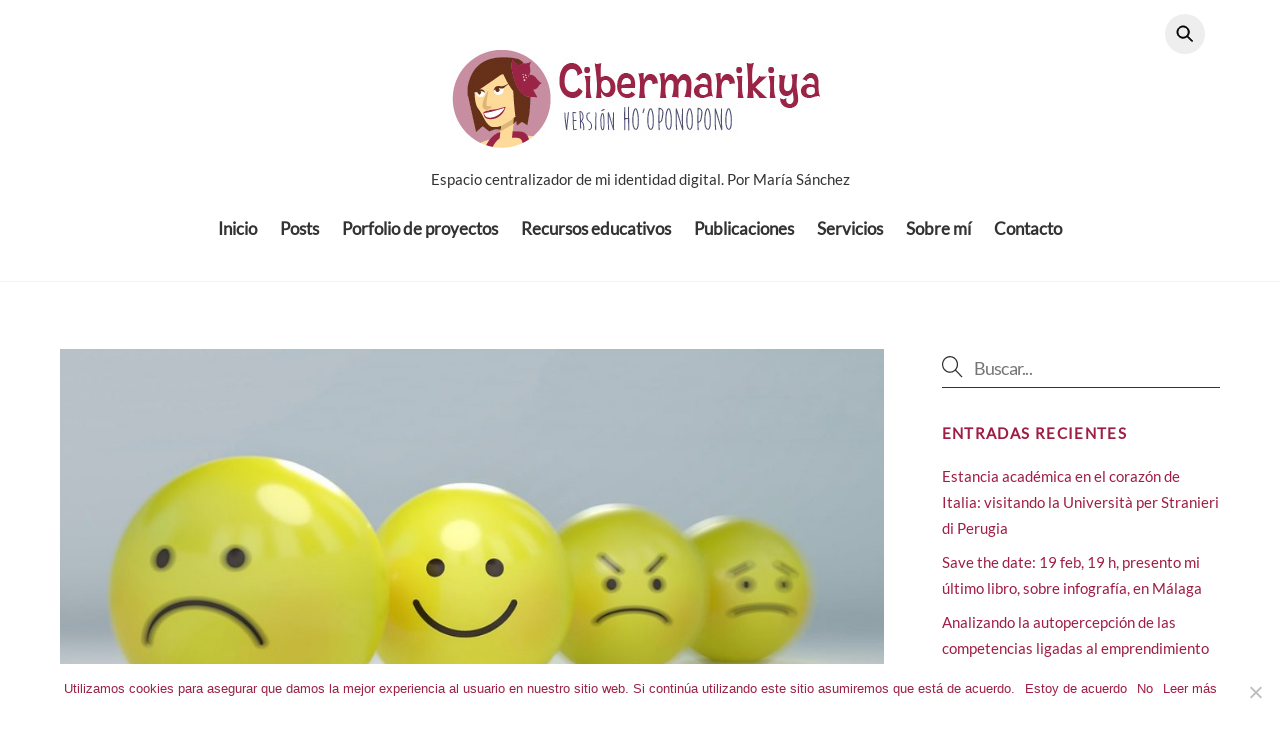

--- FILE ---
content_type: text/html; charset=UTF-8
request_url: https://www.cibermarikiya.com/b-living-ser-digital-sin-perder-humanidad/
body_size: 30193
content:
<!DOCTYPE html>
<html lang="es">
<head>
        <meta charset="UTF-8">
        <meta name="viewport" content="width=device-width, initial-scale=1, minimum-scale=1">
        <style id="tb_inline_styles" data-no-optimize="1">.tb_animation_on{overflow-x:hidden}.themify_builder .wow{visibility:hidden;animation-fill-mode:both}[data-tf-animation]{will-change:transform,opacity,visibility}.themify_builder .tf_lax_done{transition-duration:.8s;transition-timing-function:cubic-bezier(.165,.84,.44,1)}[data-sticky-active].tb_sticky_scroll_active{z-index:1}[data-sticky-active].tb_sticky_scroll_active .hide-on-stick{display:none}@media(min-width:1281px){.hide-desktop{width:0!important;height:0!important;padding:0!important;visibility:hidden!important;margin:0!important;display:table-column!important;background:0!important;content-visibility:hidden;overflow:hidden!important}}@media(min-width:769px) and (max-width:1280px){.hide-tablet_landscape{width:0!important;height:0!important;padding:0!important;visibility:hidden!important;margin:0!important;display:table-column!important;background:0!important;content-visibility:hidden;overflow:hidden!important}}@media(min-width:681px) and (max-width:768px){.hide-tablet{width:0!important;height:0!important;padding:0!important;visibility:hidden!important;margin:0!important;display:table-column!important;background:0!important;content-visibility:hidden;overflow:hidden!important}}@media(max-width:680px){.hide-mobile{width:0!important;height:0!important;padding:0!important;visibility:hidden!important;margin:0!important;display:table-column!important;background:0!important;content-visibility:hidden;overflow:hidden!important}}@media(max-width:768px){div.module-gallery-grid{--galn:var(--galt)}}@media(max-width:680px){
                .themify_map.tf_map_loaded{width:100%!important}
                .ui.builder_button,.ui.nav li a{padding:.525em 1.15em}
                .fullheight>.row_inner:not(.tb_col_count_1){min-height:0}
                div.module-gallery-grid{--galn:var(--galm);gap:8px}
            }</style><noscript><style>.themify_builder .wow,.wow .tf_lazy{visibility:visible!important}</style></noscript>            <style id="tf_lazy_style" data-no-optimize="1">
                .tf_svg_lazy{
                    content-visibility:auto;
                    background-size:100% 25%!important;
                    background-repeat:no-repeat!important;
                    background-position:0 0, 0 33.4%,0 66.6%,0 100%!important;
                    transition:filter .3s linear!important;
                    filter:blur(25px)!important;                    transform:translateZ(0)
                }
                .tf_svg_lazy_loaded{
                    filter:blur(0)!important
                }
                [data-lazy]:is(.module,.module_row:not(.tb_first)),.module[data-lazy] .ui,.module_row[data-lazy]:not(.tb_first):is(>.row_inner,.module_column[data-lazy],.module_subrow[data-lazy]){
                    background-image:none!important
                }
            </style>
            <noscript>
                <style>
                    .tf_svg_lazy{
                        display:none!important
                    }
                </style>
            </noscript>
                    <style id="tf_lazy_common" data-no-optimize="1">
                        img{
                max-width:100%;
                height:auto
            }
                                    :where(.tf_in_flx,.tf_flx){display:inline-flex;flex-wrap:wrap;place-items:center}
            .tf_fa,:is(em,i) tf-lottie{display:inline-block;vertical-align:middle}:is(em,i) tf-lottie{width:1.5em;height:1.5em}.tf_fa{width:1em;height:1em;stroke-width:0;stroke:currentColor;overflow:visible;fill:currentColor;pointer-events:none;text-rendering:optimizeSpeed;buffered-rendering:static}#tf_svg symbol{overflow:visible}:where(.tf_lazy){position:relative;visibility:visible;display:block;opacity:.3}.wow .tf_lazy:not(.tf_swiper-slide){visibility:hidden;opacity:1}div.tf_audio_lazy audio{visibility:hidden;height:0;display:inline}.mejs-container{visibility:visible}.tf_iframe_lazy{transition:opacity .3s ease-in-out;min-height:10px}:where(.tf_flx),.tf_swiper-wrapper{display:flex}.tf_swiper-slide{flex-shrink:0;opacity:0;width:100%;height:100%}.tf_swiper-wrapper>br,.tf_lazy.tf_swiper-wrapper .tf_lazy:after,.tf_lazy.tf_swiper-wrapper .tf_lazy:before{display:none}.tf_lazy:after,.tf_lazy:before{content:'';display:inline-block;position:absolute;width:10px!important;height:10px!important;margin:0 3px;top:50%!important;inset-inline:auto 50%!important;border-radius:100%;background-color:currentColor;visibility:visible;animation:tf-hrz-loader infinite .75s cubic-bezier(.2,.68,.18,1.08)}.tf_lazy:after{width:6px!important;height:6px!important;inset-inline:50% auto!important;margin-top:3px;animation-delay:-.4s}@keyframes tf-hrz-loader{0%,100%{transform:scale(1);opacity:1}50%{transform:scale(.1);opacity:.6}}.tf_lazy_lightbox{position:fixed;background:rgba(11,11,11,.8);color:#ccc;top:0;left:0;display:flex;align-items:center;justify-content:center;z-index:999}.tf_lazy_lightbox .tf_lazy:after,.tf_lazy_lightbox .tf_lazy:before{background:#fff}.tf_vd_lazy,tf-lottie{display:flex;flex-wrap:wrap}tf-lottie{aspect-ratio:1.777}.tf_w.tf_vd_lazy video{width:100%;height:auto;position:static;object-fit:cover}
        </style>
        <link type="image/png" href="https://cibermarikiya.com/wp-content/uploads/2023/10/favicon.png" rel="apple-touch-icon" /><link type="image/png" href="https://cibermarikiya.com/wp-content/uploads/2023/10/favicon.png" rel="icon" /><meta name='robots' content='index, follow, max-image-preview:large, max-snippet:-1, max-video-preview:-1' />

	<!-- This site is optimized with the Yoast SEO plugin v23.4 - https://yoast.com/wordpress/plugins/seo/ -->
	<title>B-LIVING: Ser digital sin perder humanidad - Cibermarikiya 3.0</title>
	<link rel="canonical" href="https://www.cibermarikiya.com/b-living-ser-digital-sin-perder-humanidad/" />
	<meta property="og:locale" content="es_ES" />
	<meta property="og:type" content="article" />
	<meta property="og:title" content="B-LIVING: Ser digital sin perder humanidad - Cibermarikiya 3.0" />
	<meta property="og:description" content="Hoy toca compartir una reflexión, que preparé a vuelapluma hace un par de meses para un “asunto interesante” y que no quería dejar guardada en el Drive:) Así que va. Aunque llevo años dedicándome a las tecnologías, a la innovación y a la comunicación en red, y quizás precisamente por eso, a veces echo en [&hellip;]" />
	<meta property="og:url" content="https://www.cibermarikiya.com/b-living-ser-digital-sin-perder-humanidad/" />
	<meta property="og:site_name" content="Cibermarikiya 3.0" />
	<meta property="article:published_time" content="2019-01-24T21:01:25+00:00" />
	<meta property="article:modified_time" content="2019-01-25T21:29:54+00:00" />
	<meta property="og:image" content="https://www.cibermarikiya.com/wp-content/uploads/2019/01/smiley-2979107_960_720.jpg" />
	<meta property="og:image:width" content="960" />
	<meta property="og:image:height" content="539" />
	<meta property="og:image:type" content="image/jpeg" />
	<meta name="author" content="cibermarikiya" />
	<meta name="twitter:label1" content="Escrito por" />
	<meta name="twitter:data1" content="cibermarikiya" />
	<meta name="twitter:label2" content="Tiempo de lectura" />
	<meta name="twitter:data2" content="7 minutos" />
	<script type="application/ld+json" class="yoast-schema-graph">{"@context":"https://schema.org","@graph":[{"@type":"WebPage","@id":"https://www.cibermarikiya.com/b-living-ser-digital-sin-perder-humanidad/","url":"https://www.cibermarikiya.com/b-living-ser-digital-sin-perder-humanidad/","name":"B-LIVING: Ser digital sin perder humanidad - Cibermarikiya 3.0","isPartOf":{"@id":"https://www.cibermarikiya.com/#website"},"primaryImageOfPage":{"@id":"https://www.cibermarikiya.com/b-living-ser-digital-sin-perder-humanidad/#primaryimage"},"image":{"@id":"https://www.cibermarikiya.com/b-living-ser-digital-sin-perder-humanidad/#primaryimage"},"thumbnailUrl":"https://www.cibermarikiya.com/wp-content/uploads/2019/01/smiley-2979107_960_720.jpg","datePublished":"2019-01-24T21:01:25+00:00","dateModified":"2019-01-25T21:29:54+00:00","author":{"@id":"https://www.cibermarikiya.com/#/schema/person/b259c039aa00e1ab59fac9993df65892"},"breadcrumb":{"@id":"https://www.cibermarikiya.com/b-living-ser-digital-sin-perder-humanidad/#breadcrumb"},"inLanguage":"es","potentialAction":[{"@type":"ReadAction","target":["https://www.cibermarikiya.com/b-living-ser-digital-sin-perder-humanidad/"]}]},{"@type":"ImageObject","inLanguage":"es","@id":"https://www.cibermarikiya.com/b-living-ser-digital-sin-perder-humanidad/#primaryimage","url":"https://www.cibermarikiya.com/wp-content/uploads/2019/01/smiley-2979107_960_720.jpg","contentUrl":"https://www.cibermarikiya.com/wp-content/uploads/2019/01/smiley-2979107_960_720.jpg","width":960,"height":539},{"@type":"BreadcrumbList","@id":"https://www.cibermarikiya.com/b-living-ser-digital-sin-perder-humanidad/#breadcrumb","itemListElement":[{"@type":"ListItem","position":1,"name":"Blog","item":"https://www.cibermarikiya.com/mispost/"},{"@type":"ListItem","position":2,"name":"B-LIVING: Ser digital sin perder humanidad"}]},{"@type":"WebSite","@id":"https://www.cibermarikiya.com/#website","url":"https://www.cibermarikiya.com/","name":"Cibermarikiya 3.0","description":"Espacio centralizador de mi identidad digital. Por María Sánchez","potentialAction":[{"@type":"SearchAction","target":{"@type":"EntryPoint","urlTemplate":"https://www.cibermarikiya.com/?s={search_term_string}"},"query-input":{"@type":"PropertyValueSpecification","valueRequired":true,"valueName":"search_term_string"}}],"inLanguage":"es"},{"@type":"Person","@id":"https://www.cibermarikiya.com/#/schema/person/b259c039aa00e1ab59fac9993df65892","name":"cibermarikiya","image":{"@type":"ImageObject","inLanguage":"es","@id":"https://www.cibermarikiya.com/#/schema/person/image/","url":"https://secure.gravatar.com/avatar/65b8f053dfeb026ce2e879a793ffb43a?s=96&d=mm&r=g","contentUrl":"https://secure.gravatar.com/avatar/65b8f053dfeb026ce2e879a793ffb43a?s=96&d=mm&r=g","caption":"cibermarikiya"},"description":"Coordinadora Doc.Innovación @UNIAInnova @UNIAuniversidad/ Profesora Asoc.Doctora+Investig.Periodismo UMA #TICs #innovacion #culturadigital #socialweb #elearning","sameAs":["https://www.cibermarikiya.com"],"url":"https://www.cibermarikiya.com/author/cibermarikiya/"}]}</script>
	<!-- / Yoast SEO plugin. -->


<link rel="alternate" type="application/rss+xml" title="Cibermarikiya 3.0 &raquo; Feed" href="https://www.cibermarikiya.com/feed/" />
<link rel="alternate" type="application/rss+xml" title="Cibermarikiya 3.0 &raquo; Feed de los comentarios" href="https://www.cibermarikiya.com/comments/feed/" />
<link rel="alternate" type="application/rss+xml" title="Cibermarikiya 3.0 &raquo; Comentario B-LIVING: Ser digital sin perder humanidad del feed" href="https://www.cibermarikiya.com/b-living-ser-digital-sin-perder-humanidad/feed/" />
<link rel="preload" href="https://www.cibermarikiya.com/wp-content/plugins/gallery-videos/admin/css/tsvg-block.css?ver=cadbf21c68531642eb8e90737edac8c4" as="style"><link rel='stylesheet' id='tsvg-block-css-css' href='https://www.cibermarikiya.com/wp-content/plugins/gallery-videos/admin/css/tsvg-block.css?ver=cadbf21c68531642eb8e90737edac8c4' media='all' />
<style id='global-styles-inline-css'>
:root{--wp--preset--aspect-ratio--square: 1;--wp--preset--aspect-ratio--4-3: 4/3;--wp--preset--aspect-ratio--3-4: 3/4;--wp--preset--aspect-ratio--3-2: 3/2;--wp--preset--aspect-ratio--2-3: 2/3;--wp--preset--aspect-ratio--16-9: 16/9;--wp--preset--aspect-ratio--9-16: 9/16;--wp--preset--color--black: #000000;--wp--preset--color--cyan-bluish-gray: #abb8c3;--wp--preset--color--white: #ffffff;--wp--preset--color--pale-pink: #f78da7;--wp--preset--color--vivid-red: #cf2e2e;--wp--preset--color--luminous-vivid-orange: #ff6900;--wp--preset--color--luminous-vivid-amber: #fcb900;--wp--preset--color--light-green-cyan: #7bdcb5;--wp--preset--color--vivid-green-cyan: #00d084;--wp--preset--color--pale-cyan-blue: #8ed1fc;--wp--preset--color--vivid-cyan-blue: #0693e3;--wp--preset--color--vivid-purple: #9b51e0;--wp--preset--gradient--vivid-cyan-blue-to-vivid-purple: linear-gradient(135deg,rgba(6,147,227,1) 0%,rgb(155,81,224) 100%);--wp--preset--gradient--light-green-cyan-to-vivid-green-cyan: linear-gradient(135deg,rgb(122,220,180) 0%,rgb(0,208,130) 100%);--wp--preset--gradient--luminous-vivid-amber-to-luminous-vivid-orange: linear-gradient(135deg,rgba(252,185,0,1) 0%,rgba(255,105,0,1) 100%);--wp--preset--gradient--luminous-vivid-orange-to-vivid-red: linear-gradient(135deg,rgba(255,105,0,1) 0%,rgb(207,46,46) 100%);--wp--preset--gradient--very-light-gray-to-cyan-bluish-gray: linear-gradient(135deg,rgb(238,238,238) 0%,rgb(169,184,195) 100%);--wp--preset--gradient--cool-to-warm-spectrum: linear-gradient(135deg,rgb(74,234,220) 0%,rgb(151,120,209) 20%,rgb(207,42,186) 40%,rgb(238,44,130) 60%,rgb(251,105,98) 80%,rgb(254,248,76) 100%);--wp--preset--gradient--blush-light-purple: linear-gradient(135deg,rgb(255,206,236) 0%,rgb(152,150,240) 100%);--wp--preset--gradient--blush-bordeaux: linear-gradient(135deg,rgb(254,205,165) 0%,rgb(254,45,45) 50%,rgb(107,0,62) 100%);--wp--preset--gradient--luminous-dusk: linear-gradient(135deg,rgb(255,203,112) 0%,rgb(199,81,192) 50%,rgb(65,88,208) 100%);--wp--preset--gradient--pale-ocean: linear-gradient(135deg,rgb(255,245,203) 0%,rgb(182,227,212) 50%,rgb(51,167,181) 100%);--wp--preset--gradient--electric-grass: linear-gradient(135deg,rgb(202,248,128) 0%,rgb(113,206,126) 100%);--wp--preset--gradient--midnight: linear-gradient(135deg,rgb(2,3,129) 0%,rgb(40,116,252) 100%);--wp--preset--font-size--small: 13px;--wp--preset--font-size--medium: 20px;--wp--preset--font-size--large: 36px;--wp--preset--font-size--x-large: 42px;--wp--preset--spacing--20: 0.44rem;--wp--preset--spacing--30: 0.67rem;--wp--preset--spacing--40: 1rem;--wp--preset--spacing--50: 1.5rem;--wp--preset--spacing--60: 2.25rem;--wp--preset--spacing--70: 3.38rem;--wp--preset--spacing--80: 5.06rem;--wp--preset--shadow--natural: 6px 6px 9px rgba(0, 0, 0, 0.2);--wp--preset--shadow--deep: 12px 12px 50px rgba(0, 0, 0, 0.4);--wp--preset--shadow--sharp: 6px 6px 0px rgba(0, 0, 0, 0.2);--wp--preset--shadow--outlined: 6px 6px 0px -3px rgba(255, 255, 255, 1), 6px 6px rgba(0, 0, 0, 1);--wp--preset--shadow--crisp: 6px 6px 0px rgba(0, 0, 0, 1);}:where(body) { margin: 0; }.wp-site-blocks > .alignleft { float: left; margin-right: 2em; }.wp-site-blocks > .alignright { float: right; margin-left: 2em; }.wp-site-blocks > .aligncenter { justify-content: center; margin-left: auto; margin-right: auto; }:where(.wp-site-blocks) > * { margin-block-start: 24px; margin-block-end: 0; }:where(.wp-site-blocks) > :first-child { margin-block-start: 0; }:where(.wp-site-blocks) > :last-child { margin-block-end: 0; }:root { --wp--style--block-gap: 24px; }:root :where(.is-layout-flow) > :first-child{margin-block-start: 0;}:root :where(.is-layout-flow) > :last-child{margin-block-end: 0;}:root :where(.is-layout-flow) > *{margin-block-start: 24px;margin-block-end: 0;}:root :where(.is-layout-constrained) > :first-child{margin-block-start: 0;}:root :where(.is-layout-constrained) > :last-child{margin-block-end: 0;}:root :where(.is-layout-constrained) > *{margin-block-start: 24px;margin-block-end: 0;}:root :where(.is-layout-flex){gap: 24px;}:root :where(.is-layout-grid){gap: 24px;}.is-layout-flow > .alignleft{float: left;margin-inline-start: 0;margin-inline-end: 2em;}.is-layout-flow > .alignright{float: right;margin-inline-start: 2em;margin-inline-end: 0;}.is-layout-flow > .aligncenter{margin-left: auto !important;margin-right: auto !important;}.is-layout-constrained > .alignleft{float: left;margin-inline-start: 0;margin-inline-end: 2em;}.is-layout-constrained > .alignright{float: right;margin-inline-start: 2em;margin-inline-end: 0;}.is-layout-constrained > .aligncenter{margin-left: auto !important;margin-right: auto !important;}.is-layout-constrained > :where(:not(.alignleft):not(.alignright):not(.alignfull)){margin-left: auto !important;margin-right: auto !important;}body .is-layout-flex{display: flex;}.is-layout-flex{flex-wrap: wrap;align-items: center;}.is-layout-flex > :is(*, div){margin: 0;}body .is-layout-grid{display: grid;}.is-layout-grid > :is(*, div){margin: 0;}body{padding-top: 0px;padding-right: 0px;padding-bottom: 0px;padding-left: 0px;}a:where(:not(.wp-element-button)){text-decoration: underline;}:root :where(.wp-element-button, .wp-block-button__link){background-color: #32373c;border-width: 0;color: #fff;font-family: inherit;font-size: inherit;line-height: inherit;padding: calc(0.667em + 2px) calc(1.333em + 2px);text-decoration: none;}.has-black-color{color: var(--wp--preset--color--black) !important;}.has-cyan-bluish-gray-color{color: var(--wp--preset--color--cyan-bluish-gray) !important;}.has-white-color{color: var(--wp--preset--color--white) !important;}.has-pale-pink-color{color: var(--wp--preset--color--pale-pink) !important;}.has-vivid-red-color{color: var(--wp--preset--color--vivid-red) !important;}.has-luminous-vivid-orange-color{color: var(--wp--preset--color--luminous-vivid-orange) !important;}.has-luminous-vivid-amber-color{color: var(--wp--preset--color--luminous-vivid-amber) !important;}.has-light-green-cyan-color{color: var(--wp--preset--color--light-green-cyan) !important;}.has-vivid-green-cyan-color{color: var(--wp--preset--color--vivid-green-cyan) !important;}.has-pale-cyan-blue-color{color: var(--wp--preset--color--pale-cyan-blue) !important;}.has-vivid-cyan-blue-color{color: var(--wp--preset--color--vivid-cyan-blue) !important;}.has-vivid-purple-color{color: var(--wp--preset--color--vivid-purple) !important;}.has-black-background-color{background-color: var(--wp--preset--color--black) !important;}.has-cyan-bluish-gray-background-color{background-color: var(--wp--preset--color--cyan-bluish-gray) !important;}.has-white-background-color{background-color: var(--wp--preset--color--white) !important;}.has-pale-pink-background-color{background-color: var(--wp--preset--color--pale-pink) !important;}.has-vivid-red-background-color{background-color: var(--wp--preset--color--vivid-red) !important;}.has-luminous-vivid-orange-background-color{background-color: var(--wp--preset--color--luminous-vivid-orange) !important;}.has-luminous-vivid-amber-background-color{background-color: var(--wp--preset--color--luminous-vivid-amber) !important;}.has-light-green-cyan-background-color{background-color: var(--wp--preset--color--light-green-cyan) !important;}.has-vivid-green-cyan-background-color{background-color: var(--wp--preset--color--vivid-green-cyan) !important;}.has-pale-cyan-blue-background-color{background-color: var(--wp--preset--color--pale-cyan-blue) !important;}.has-vivid-cyan-blue-background-color{background-color: var(--wp--preset--color--vivid-cyan-blue) !important;}.has-vivid-purple-background-color{background-color: var(--wp--preset--color--vivid-purple) !important;}.has-black-border-color{border-color: var(--wp--preset--color--black) !important;}.has-cyan-bluish-gray-border-color{border-color: var(--wp--preset--color--cyan-bluish-gray) !important;}.has-white-border-color{border-color: var(--wp--preset--color--white) !important;}.has-pale-pink-border-color{border-color: var(--wp--preset--color--pale-pink) !important;}.has-vivid-red-border-color{border-color: var(--wp--preset--color--vivid-red) !important;}.has-luminous-vivid-orange-border-color{border-color: var(--wp--preset--color--luminous-vivid-orange) !important;}.has-luminous-vivid-amber-border-color{border-color: var(--wp--preset--color--luminous-vivid-amber) !important;}.has-light-green-cyan-border-color{border-color: var(--wp--preset--color--light-green-cyan) !important;}.has-vivid-green-cyan-border-color{border-color: var(--wp--preset--color--vivid-green-cyan) !important;}.has-pale-cyan-blue-border-color{border-color: var(--wp--preset--color--pale-cyan-blue) !important;}.has-vivid-cyan-blue-border-color{border-color: var(--wp--preset--color--vivid-cyan-blue) !important;}.has-vivid-purple-border-color{border-color: var(--wp--preset--color--vivid-purple) !important;}.has-vivid-cyan-blue-to-vivid-purple-gradient-background{background: var(--wp--preset--gradient--vivid-cyan-blue-to-vivid-purple) !important;}.has-light-green-cyan-to-vivid-green-cyan-gradient-background{background: var(--wp--preset--gradient--light-green-cyan-to-vivid-green-cyan) !important;}.has-luminous-vivid-amber-to-luminous-vivid-orange-gradient-background{background: var(--wp--preset--gradient--luminous-vivid-amber-to-luminous-vivid-orange) !important;}.has-luminous-vivid-orange-to-vivid-red-gradient-background{background: var(--wp--preset--gradient--luminous-vivid-orange-to-vivid-red) !important;}.has-very-light-gray-to-cyan-bluish-gray-gradient-background{background: var(--wp--preset--gradient--very-light-gray-to-cyan-bluish-gray) !important;}.has-cool-to-warm-spectrum-gradient-background{background: var(--wp--preset--gradient--cool-to-warm-spectrum) !important;}.has-blush-light-purple-gradient-background{background: var(--wp--preset--gradient--blush-light-purple) !important;}.has-blush-bordeaux-gradient-background{background: var(--wp--preset--gradient--blush-bordeaux) !important;}.has-luminous-dusk-gradient-background{background: var(--wp--preset--gradient--luminous-dusk) !important;}.has-pale-ocean-gradient-background{background: var(--wp--preset--gradient--pale-ocean) !important;}.has-electric-grass-gradient-background{background: var(--wp--preset--gradient--electric-grass) !important;}.has-midnight-gradient-background{background: var(--wp--preset--gradient--midnight) !important;}.has-small-font-size{font-size: var(--wp--preset--font-size--small) !important;}.has-medium-font-size{font-size: var(--wp--preset--font-size--medium) !important;}.has-large-font-size{font-size: var(--wp--preset--font-size--large) !important;}.has-x-large-font-size{font-size: var(--wp--preset--font-size--x-large) !important;}
:root :where(.wp-block-pullquote){font-size: 1.5em;line-height: 1.6;}
</style>
<link rel="preload" href="https://www.cibermarikiya.com/wp-content/plugins/contact-form-7/includes/css/styles.css?ver=5.9.8" as="style"><link rel='stylesheet' id='contact-form-7-css' href='https://www.cibermarikiya.com/wp-content/plugins/contact-form-7/includes/css/styles.css?ver=5.9.8' media='all' />
<link rel="preload" href="https://www.cibermarikiya.com/wp-content/plugins/cookie-notice/css/front.min.css?ver=2.4.18" as="style"><link rel='stylesheet' id='cookie-notice-front-css' href='https://www.cibermarikiya.com/wp-content/plugins/cookie-notice/css/front.min.css?ver=2.4.18' media='all' />
<link rel="preload" href="https://www.cibermarikiya.com/wp-content/plugins/gallery-videos/public/css/tsvg-fonts.css?ver=2.3.7" as="style"><link rel='stylesheet' id='tsvg-fonts-css' href='https://www.cibermarikiya.com/wp-content/plugins/gallery-videos/public/css/tsvg-fonts.css?ver=2.3.7' media='all' />
<link rel="preload" href="https://www.cibermarikiya.com/wp-content/plugins/slideshare-widget-multislides/sshw_styles.css?ver=cadbf21c68531642eb8e90737edac8c4" as="style"><link rel='stylesheet' id='sshw-style-css' href='https://www.cibermarikiya.com/wp-content/plugins/slideshare-widget-multislides/sshw_styles.css?ver=cadbf21c68531642eb8e90737edac8c4' media='all' />
<link rel="preload" href="https://www.cibermarikiya.com/wp-content/plugins/social-media-widget/social_widget.css?ver=cadbf21c68531642eb8e90737edac8c4" as="style"><link rel='stylesheet' id='social-widget-css' href='https://www.cibermarikiya.com/wp-content/plugins/social-media-widget/social_widget.css?ver=cadbf21c68531642eb8e90737edac8c4' media='all' />
<link rel="preload" href="https://www.cibermarikiya.com/wp-content/plugins/slickr-flickr/styles/public.css?ver=2.6" as="style"><link rel='stylesheet' id='slickr-flickr-css' href='https://www.cibermarikiya.com/wp-content/plugins/slickr-flickr/styles/public.css?ver=2.6' media='all' />
<link rel="preload" href="https://www.cibermarikiya.com/wp-content/plugins/slickr-flickr/styles/lightGallery.css?ver=1.0" as="style"><link rel='stylesheet' id='slickr-flickr-lightbox-css' href='https://www.cibermarikiya.com/wp-content/plugins/slickr-flickr/styles/lightGallery.css?ver=1.0' media='all' />
<link rel="preload" href="https://www.cibermarikiya.com/wp-includes/css/dashicons.min.css?ver=cadbf21c68531642eb8e90737edac8c4" as="style"><link rel='stylesheet' id='dashicons-css' href='https://www.cibermarikiya.com/wp-includes/css/dashicons.min.css?ver=cadbf21c68531642eb8e90737edac8c4' media='all' />
<link rel="preload" href="https://www.cibermarikiya.com/wp-includes/js/thickbox/thickbox.css?ver=cadbf21c68531642eb8e90737edac8c4" as="style"><link rel='stylesheet' id='thickbox-css' href='https://www.cibermarikiya.com/wp-includes/js/thickbox/thickbox.css?ver=cadbf21c68531642eb8e90737edac8c4' media='all' />
<link rel="preload" href="https://www.cibermarikiya.com/wp-content/plugins/slickr-flickr/galleria/themes/classic/galleria.classic.css?ver=1.5.7" as="style"><link rel='stylesheet' id='galleria-classic-css' href='https://www.cibermarikiya.com/wp-content/plugins/slickr-flickr/galleria/themes/classic/galleria.classic.css?ver=1.5.7' media='all' />
<script src="https://www.cibermarikiya.com/wp-includes/js/jquery/jquery.min.js?ver=3.7.1" id="jquery-core-js"></script>
<script id="cookie-notice-front-js-before">
var cnArgs = {"ajaxUrl":"https:\/\/www.cibermarikiya.com\/wp-admin\/admin-ajax.php","nonce":"9d5f4102c7","hideEffect":"fade","position":"bottom","onScroll":true,"onScrollOffset":100,"onClick":false,"cookieName":"cookie_notice_accepted","cookieTime":15811200,"cookieTimeRejected":2592000,"globalCookie":false,"redirection":false,"cache":false,"revokeCookies":false,"revokeCookiesOpt":"automatic"};
</script>
<script src="https://www.cibermarikiya.com/wp-content/plugins/cookie-notice/js/front.min.js?ver=2.4.18" id="cookie-notice-front-js"></script>
<script src="https://www.cibermarikiya.com/wp-content/plugins/slickr-flickr/scripts/lightGallery.min.js?ver=1.0" id="slickr-flickr-lightbox-js"></script>
<script id="thickbox-js-extra">
var thickboxL10n = {"next":"Siguiente >","prev":"< Anterior","image":"Imagen","of":"de","close":"Cerrar","noiframes":"Esta funci\u00f3n necesita frames integrados. Tienes los iframes desactivados o tu navegador no es compatible.","loadingAnimation":"https:\/\/www.cibermarikiya.com\/wp-includes\/js\/thickbox\/loadingAnimation.gif"};
</script>
<script src="https://www.cibermarikiya.com/wp-includes/js/thickbox/thickbox.js?ver=3.1-20121105" id="thickbox-js"></script>
<script src="https://www.cibermarikiya.com/wp-content/plugins/slickr-flickr/galleria/galleria-1.5.7.min.js?ver=1.5.7" id="galleria-js"></script>
<script src="https://www.cibermarikiya.com/wp-content/plugins/slickr-flickr/galleria/themes/classic/galleria.classic.min.js?ver=1.5.7" id="galleria-classic-js"></script>
<script src="https://www.cibermarikiya.com/wp-content/plugins/slickr-flickr/scripts/responsiveslides.min.js?ver=1.54" id="rslides-js"></script>
<script src="https://www.cibermarikiya.com/wp-content/plugins/slickr-flickr/scripts/public.js?ver=2.6" id="slickr-flickr-js"></script>
<link rel="https://api.w.org/" href="https://www.cibermarikiya.com/wp-json/" /><link rel="alternate" title="JSON" type="application/json" href="https://www.cibermarikiya.com/wp-json/wp/v2/posts/6158" /><link rel="alternate" title="oEmbed (JSON)" type="application/json+oembed" href="https://www.cibermarikiya.com/wp-json/oembed/1.0/embed?url=https%3A%2F%2Fwww.cibermarikiya.com%2Fb-living-ser-digital-sin-perder-humanidad%2F" />
<link rel="alternate" title="oEmbed (XML)" type="text/xml+oembed" href="https://www.cibermarikiya.com/wp-json/oembed/1.0/embed?url=https%3A%2F%2Fwww.cibermarikiya.com%2Fb-living-ser-digital-sin-perder-humanidad%2F&#038;format=xml" />

        <style>
            .wuc-overlay{ background-image: url('https://www.cibermarikiya.com/wp-content/plugins/wp-construction-mode//inc/img/construction.jpg'); }
            #wuc-wrapper #wuc-box h2.title,
            #wuc-box .subtitle,
            #defaultCountdown,
            #defaultCountdown span{ color: #fff }
        </style>
        
	<style>
	@keyframes themifyAnimatedBG{
		0%{background-color:#33baab}100%{background-color:#e33b9e}50%{background-color:#4961d7}33.3%{background-color:#2ea85c}25%{background-color:#2bb8ed}20%{background-color:#dd5135}
	}
	.module_row.animated-bg{
		animation:themifyAnimatedBG 30000ms infinite alternate
	}
	</style>
	<style>.recentcomments a{display:inline !important;padding:0 !important;margin:0 !important;}</style><!-- Google tag (gtag.js) -->
<script async src="https://www.googletagmanager.com/gtag/js?id=G-XBMFDWDBZV"></script>
<script>
  window.dataLayer = window.dataLayer || [];
  function gtag(){dataLayer.push(arguments);}
  gtag('js', new Date());

  gtag('config', 'G-XBMFDWDBZV');
</script><link rel="prefetch" href="https://www.cibermarikiya.com/wp-content/themes/themify-ultra/js/themify-script.js?ver=7.7.8" as="script" fetchpriority="low"><link rel="prefetch" href="https://www.cibermarikiya.com/wp-content/themes/themify-ultra/themify/js/modules/themify-sidemenu.js?ver=7.8.6" as="script" fetchpriority="low"><link rel="preload" href="https://www.cibermarikiya.com/wp-content/uploads/2015/09/cabeceraciber2015_defi-01.jpg" as="image"><style id="tf_gf_fonts_style">@font-face{font-family:'Lato';font-style:italic;font-display:swap;src:url(https://fonts.gstatic.com/s/lato/v25/S6u8w4BMUTPHjxsAUi-qJCY.woff2) format('woff2');unicode-range:U+0100-02BA,U+02BD-02C5,U+02C7-02CC,U+02CE-02D7,U+02DD-02FF,U+0304,U+0308,U+0329,U+1D00-1DBF,U+1E00-1E9F,U+1EF2-1EFF,U+2020,U+20A0-20AB,U+20AD-20C0,U+2113,U+2C60-2C7F,U+A720-A7FF;}@font-face{font-family:'Lato';font-style:italic;font-display:swap;src:url(https://fonts.gstatic.com/s/lato/v25/S6u8w4BMUTPHjxsAXC-q.woff2) format('woff2');unicode-range:U+0000-00FF,U+0131,U+0152-0153,U+02BB-02BC,U+02C6,U+02DA,U+02DC,U+0304,U+0308,U+0329,U+2000-206F,U+20AC,U+2122,U+2191,U+2193,U+2212,U+2215,U+FEFF,U+FFFD;}@font-face{font-family:'Lato';font-display:swap;src:url(https://fonts.gstatic.com/s/lato/v25/S6uyw4BMUTPHjxAwXjeu.woff2) format('woff2');unicode-range:U+0100-02BA,U+02BD-02C5,U+02C7-02CC,U+02CE-02D7,U+02DD-02FF,U+0304,U+0308,U+0329,U+1D00-1DBF,U+1E00-1E9F,U+1EF2-1EFF,U+2020,U+20A0-20AB,U+20AD-20C0,U+2113,U+2C60-2C7F,U+A720-A7FF;}@font-face{font-family:'Lato';font-display:swap;src:url(https://fonts.gstatic.com/s/lato/v25/S6uyw4BMUTPHjx4wXg.woff2) format('woff2');unicode-range:U+0000-00FF,U+0131,U+0152-0153,U+02BB-02BC,U+02C6,U+02DA,U+02DC,U+0304,U+0308,U+0329,U+2000-206F,U+20AC,U+2122,U+2191,U+2193,U+2212,U+2215,U+FEFF,U+FFFD;}@font-face{font-family:'Playfair Display';font-style:italic;font-display:swap;src:url(https://fonts.gstatic.com/s/playfairdisplay/v40/nuFkD-vYSZviVYUb_rj3ij__anPXDTnohkk72xU.woff2) format('woff2');unicode-range:U+0301,U+0400-045F,U+0490-0491,U+04B0-04B1,U+2116;}@font-face{font-family:'Playfair Display';font-style:italic;font-display:swap;src:url(https://fonts.gstatic.com/s/playfairdisplay/v40/nuFkD-vYSZviVYUb_rj3ij__anPXDTnojUk72xU.woff2) format('woff2');unicode-range:U+0102-0103,U+0110-0111,U+0128-0129,U+0168-0169,U+01A0-01A1,U+01AF-01B0,U+0300-0301,U+0303-0304,U+0308-0309,U+0323,U+0329,U+1EA0-1EF9,U+20AB;}@font-face{font-family:'Playfair Display';font-style:italic;font-display:swap;src:url(https://fonts.gstatic.com/s/playfairdisplay/v40/nuFkD-vYSZviVYUb_rj3ij__anPXDTnojEk72xU.woff2) format('woff2');unicode-range:U+0100-02BA,U+02BD-02C5,U+02C7-02CC,U+02CE-02D7,U+02DD-02FF,U+0304,U+0308,U+0329,U+1D00-1DBF,U+1E00-1E9F,U+1EF2-1EFF,U+2020,U+20A0-20AB,U+20AD-20C0,U+2113,U+2C60-2C7F,U+A720-A7FF;}@font-face{font-family:'Playfair Display';font-style:italic;font-display:swap;src:url(https://fonts.gstatic.com/s/playfairdisplay/v40/nuFkD-vYSZviVYUb_rj3ij__anPXDTnogkk7.woff2) format('woff2');unicode-range:U+0000-00FF,U+0131,U+0152-0153,U+02BB-02BC,U+02C6,U+02DA,U+02DC,U+0304,U+0308,U+0329,U+2000-206F,U+20AC,U+2122,U+2191,U+2193,U+2212,U+2215,U+FEFF,U+FFFD;}@font-face{font-family:'Playfair Display';font-style:italic;font-weight:700;font-display:swap;src:url(https://fonts.gstatic.com/s/playfairdisplay/v40/nuFkD-vYSZviVYUb_rj3ij__anPXDTnohkk72xU.woff2) format('woff2');unicode-range:U+0301,U+0400-045F,U+0490-0491,U+04B0-04B1,U+2116;}@font-face{font-family:'Playfair Display';font-style:italic;font-weight:700;font-display:swap;src:url(https://fonts.gstatic.com/s/playfairdisplay/v40/nuFkD-vYSZviVYUb_rj3ij__anPXDTnojUk72xU.woff2) format('woff2');unicode-range:U+0102-0103,U+0110-0111,U+0128-0129,U+0168-0169,U+01A0-01A1,U+01AF-01B0,U+0300-0301,U+0303-0304,U+0308-0309,U+0323,U+0329,U+1EA0-1EF9,U+20AB;}@font-face{font-family:'Playfair Display';font-style:italic;font-weight:700;font-display:swap;src:url(https://fonts.gstatic.com/s/playfairdisplay/v40/nuFkD-vYSZviVYUb_rj3ij__anPXDTnojEk72xU.woff2) format('woff2');unicode-range:U+0100-02BA,U+02BD-02C5,U+02C7-02CC,U+02CE-02D7,U+02DD-02FF,U+0304,U+0308,U+0329,U+1D00-1DBF,U+1E00-1E9F,U+1EF2-1EFF,U+2020,U+20A0-20AB,U+20AD-20C0,U+2113,U+2C60-2C7F,U+A720-A7FF;}@font-face{font-family:'Playfair Display';font-style:italic;font-weight:700;font-display:swap;src:url(https://fonts.gstatic.com/s/playfairdisplay/v40/nuFkD-vYSZviVYUb_rj3ij__anPXDTnogkk7.woff2) format('woff2');unicode-range:U+0000-00FF,U+0131,U+0152-0153,U+02BB-02BC,U+02C6,U+02DA,U+02DC,U+0304,U+0308,U+0329,U+2000-206F,U+20AC,U+2122,U+2191,U+2193,U+2212,U+2215,U+FEFF,U+FFFD;}@font-face{font-family:'Playfair Display';font-style:italic;font-weight:900;font-display:swap;src:url(https://fonts.gstatic.com/s/playfairdisplay/v40/nuFkD-vYSZviVYUb_rj3ij__anPXDTnohkk72xU.woff2) format('woff2');unicode-range:U+0301,U+0400-045F,U+0490-0491,U+04B0-04B1,U+2116;}@font-face{font-family:'Playfair Display';font-style:italic;font-weight:900;font-display:swap;src:url(https://fonts.gstatic.com/s/playfairdisplay/v40/nuFkD-vYSZviVYUb_rj3ij__anPXDTnojUk72xU.woff2) format('woff2');unicode-range:U+0102-0103,U+0110-0111,U+0128-0129,U+0168-0169,U+01A0-01A1,U+01AF-01B0,U+0300-0301,U+0303-0304,U+0308-0309,U+0323,U+0329,U+1EA0-1EF9,U+20AB;}@font-face{font-family:'Playfair Display';font-style:italic;font-weight:900;font-display:swap;src:url(https://fonts.gstatic.com/s/playfairdisplay/v40/nuFkD-vYSZviVYUb_rj3ij__anPXDTnojEk72xU.woff2) format('woff2');unicode-range:U+0100-02BA,U+02BD-02C5,U+02C7-02CC,U+02CE-02D7,U+02DD-02FF,U+0304,U+0308,U+0329,U+1D00-1DBF,U+1E00-1E9F,U+1EF2-1EFF,U+2020,U+20A0-20AB,U+20AD-20C0,U+2113,U+2C60-2C7F,U+A720-A7FF;}@font-face{font-family:'Playfair Display';font-style:italic;font-weight:900;font-display:swap;src:url(https://fonts.gstatic.com/s/playfairdisplay/v40/nuFkD-vYSZviVYUb_rj3ij__anPXDTnogkk7.woff2) format('woff2');unicode-range:U+0000-00FF,U+0131,U+0152-0153,U+02BB-02BC,U+02C6,U+02DA,U+02DC,U+0304,U+0308,U+0329,U+2000-206F,U+20AC,U+2122,U+2191,U+2193,U+2212,U+2215,U+FEFF,U+FFFD;}@font-face{font-family:'Playfair Display';font-display:swap;src:url(https://fonts.gstatic.com/s/playfairdisplay/v40/nuFiD-vYSZviVYUb_rj3ij__anPXDTjYgFE_.woff2) format('woff2');unicode-range:U+0301,U+0400-045F,U+0490-0491,U+04B0-04B1,U+2116;}@font-face{font-family:'Playfair Display';font-display:swap;src:url(https://fonts.gstatic.com/s/playfairdisplay/v40/nuFiD-vYSZviVYUb_rj3ij__anPXDTPYgFE_.woff2) format('woff2');unicode-range:U+0102-0103,U+0110-0111,U+0128-0129,U+0168-0169,U+01A0-01A1,U+01AF-01B0,U+0300-0301,U+0303-0304,U+0308-0309,U+0323,U+0329,U+1EA0-1EF9,U+20AB;}@font-face{font-family:'Playfair Display';font-display:swap;src:url(https://fonts.gstatic.com/s/playfairdisplay/v40/nuFiD-vYSZviVYUb_rj3ij__anPXDTLYgFE_.woff2) format('woff2');unicode-range:U+0100-02BA,U+02BD-02C5,U+02C7-02CC,U+02CE-02D7,U+02DD-02FF,U+0304,U+0308,U+0329,U+1D00-1DBF,U+1E00-1E9F,U+1EF2-1EFF,U+2020,U+20A0-20AB,U+20AD-20C0,U+2113,U+2C60-2C7F,U+A720-A7FF;}@font-face{font-family:'Playfair Display';font-display:swap;src:url(https://fonts.gstatic.com/s/playfairdisplay/v40/nuFiD-vYSZviVYUb_rj3ij__anPXDTzYgA.woff2) format('woff2');unicode-range:U+0000-00FF,U+0131,U+0152-0153,U+02BB-02BC,U+02C6,U+02DA,U+02DC,U+0304,U+0308,U+0329,U+2000-206F,U+20AC,U+2122,U+2191,U+2193,U+2212,U+2215,U+FEFF,U+FFFD;}@font-face{font-family:'Playfair Display';font-weight:700;font-display:swap;src:url(https://fonts.gstatic.com/s/playfairdisplay/v40/nuFiD-vYSZviVYUb_rj3ij__anPXDTjYgFE_.woff2) format('woff2');unicode-range:U+0301,U+0400-045F,U+0490-0491,U+04B0-04B1,U+2116;}@font-face{font-family:'Playfair Display';font-weight:700;font-display:swap;src:url(https://fonts.gstatic.com/s/playfairdisplay/v40/nuFiD-vYSZviVYUb_rj3ij__anPXDTPYgFE_.woff2) format('woff2');unicode-range:U+0102-0103,U+0110-0111,U+0128-0129,U+0168-0169,U+01A0-01A1,U+01AF-01B0,U+0300-0301,U+0303-0304,U+0308-0309,U+0323,U+0329,U+1EA0-1EF9,U+20AB;}@font-face{font-family:'Playfair Display';font-weight:700;font-display:swap;src:url(https://fonts.gstatic.com/s/playfairdisplay/v40/nuFiD-vYSZviVYUb_rj3ij__anPXDTLYgFE_.woff2) format('woff2');unicode-range:U+0100-02BA,U+02BD-02C5,U+02C7-02CC,U+02CE-02D7,U+02DD-02FF,U+0304,U+0308,U+0329,U+1D00-1DBF,U+1E00-1E9F,U+1EF2-1EFF,U+2020,U+20A0-20AB,U+20AD-20C0,U+2113,U+2C60-2C7F,U+A720-A7FF;}@font-face{font-family:'Playfair Display';font-weight:700;font-display:swap;src:url(https://fonts.gstatic.com/s/playfairdisplay/v40/nuFiD-vYSZviVYUb_rj3ij__anPXDTzYgA.woff2) format('woff2');unicode-range:U+0000-00FF,U+0131,U+0152-0153,U+02BB-02BC,U+02C6,U+02DA,U+02DC,U+0304,U+0308,U+0329,U+2000-206F,U+20AC,U+2122,U+2191,U+2193,U+2212,U+2215,U+FEFF,U+FFFD;}@font-face{font-family:'Playfair Display';font-weight:900;font-display:swap;src:url(https://fonts.gstatic.com/s/playfairdisplay/v40/nuFiD-vYSZviVYUb_rj3ij__anPXDTjYgFE_.woff2) format('woff2');unicode-range:U+0301,U+0400-045F,U+0490-0491,U+04B0-04B1,U+2116;}@font-face{font-family:'Playfair Display';font-weight:900;font-display:swap;src:url(https://fonts.gstatic.com/s/playfairdisplay/v40/nuFiD-vYSZviVYUb_rj3ij__anPXDTPYgFE_.woff2) format('woff2');unicode-range:U+0102-0103,U+0110-0111,U+0128-0129,U+0168-0169,U+01A0-01A1,U+01AF-01B0,U+0300-0301,U+0303-0304,U+0308-0309,U+0323,U+0329,U+1EA0-1EF9,U+20AB;}@font-face{font-family:'Playfair Display';font-weight:900;font-display:swap;src:url(https://fonts.gstatic.com/s/playfairdisplay/v40/nuFiD-vYSZviVYUb_rj3ij__anPXDTLYgFE_.woff2) format('woff2');unicode-range:U+0100-02BA,U+02BD-02C5,U+02C7-02CC,U+02CE-02D7,U+02DD-02FF,U+0304,U+0308,U+0329,U+1D00-1DBF,U+1E00-1E9F,U+1EF2-1EFF,U+2020,U+20A0-20AB,U+20AD-20C0,U+2113,U+2C60-2C7F,U+A720-A7FF;}@font-face{font-family:'Playfair Display';font-weight:900;font-display:swap;src:url(https://fonts.gstatic.com/s/playfairdisplay/v40/nuFiD-vYSZviVYUb_rj3ij__anPXDTzYgA.woff2) format('woff2');unicode-range:U+0000-00FF,U+0131,U+0152-0153,U+02BB-02BC,U+02C6,U+02DA,U+02DC,U+0304,U+0308,U+0329,U+2000-206F,U+20AC,U+2122,U+2191,U+2193,U+2212,U+2215,U+FEFF,U+FFFD;}@font-face{font-family:'Public Sans';font-style:italic;font-display:swap;src:url(https://fonts.gstatic.com/s/publicsans/v21/ijwTs572Xtc6ZYQws9YVwnNDTJPax9k0.woff2) format('woff2');unicode-range:U+0102-0103,U+0110-0111,U+0128-0129,U+0168-0169,U+01A0-01A1,U+01AF-01B0,U+0300-0301,U+0303-0304,U+0308-0309,U+0323,U+0329,U+1EA0-1EF9,U+20AB;}@font-face{font-family:'Public Sans';font-style:italic;font-display:swap;src:url(https://fonts.gstatic.com/s/publicsans/v21/ijwTs572Xtc6ZYQws9YVwnNDTJLax9k0.woff2) format('woff2');unicode-range:U+0100-02BA,U+02BD-02C5,U+02C7-02CC,U+02CE-02D7,U+02DD-02FF,U+0304,U+0308,U+0329,U+1D00-1DBF,U+1E00-1E9F,U+1EF2-1EFF,U+2020,U+20A0-20AB,U+20AD-20C0,U+2113,U+2C60-2C7F,U+A720-A7FF;}@font-face{font-family:'Public Sans';font-style:italic;font-display:swap;src:url(https://fonts.gstatic.com/s/publicsans/v21/ijwTs572Xtc6ZYQws9YVwnNDTJzaxw.woff2) format('woff2');unicode-range:U+0000-00FF,U+0131,U+0152-0153,U+02BB-02BC,U+02C6,U+02DA,U+02DC,U+0304,U+0308,U+0329,U+2000-206F,U+20AC,U+2122,U+2191,U+2193,U+2212,U+2215,U+FEFF,U+FFFD;}@font-face{font-family:'Public Sans';font-style:italic;font-weight:700;font-display:swap;src:url(https://fonts.gstatic.com/s/publicsans/v21/ijwTs572Xtc6ZYQws9YVwnNDTJPax9k0.woff2) format('woff2');unicode-range:U+0102-0103,U+0110-0111,U+0128-0129,U+0168-0169,U+01A0-01A1,U+01AF-01B0,U+0300-0301,U+0303-0304,U+0308-0309,U+0323,U+0329,U+1EA0-1EF9,U+20AB;}@font-face{font-family:'Public Sans';font-style:italic;font-weight:700;font-display:swap;src:url(https://fonts.gstatic.com/s/publicsans/v21/ijwTs572Xtc6ZYQws9YVwnNDTJLax9k0.woff2) format('woff2');unicode-range:U+0100-02BA,U+02BD-02C5,U+02C7-02CC,U+02CE-02D7,U+02DD-02FF,U+0304,U+0308,U+0329,U+1D00-1DBF,U+1E00-1E9F,U+1EF2-1EFF,U+2020,U+20A0-20AB,U+20AD-20C0,U+2113,U+2C60-2C7F,U+A720-A7FF;}@font-face{font-family:'Public Sans';font-style:italic;font-weight:700;font-display:swap;src:url(https://fonts.gstatic.com/s/publicsans/v21/ijwTs572Xtc6ZYQws9YVwnNDTJzaxw.woff2) format('woff2');unicode-range:U+0000-00FF,U+0131,U+0152-0153,U+02BB-02BC,U+02C6,U+02DA,U+02DC,U+0304,U+0308,U+0329,U+2000-206F,U+20AC,U+2122,U+2191,U+2193,U+2212,U+2215,U+FEFF,U+FFFD;}@font-face{font-family:'Public Sans';font-display:swap;src:url(https://fonts.gstatic.com/s/publicsans/v21/ijwRs572Xtc6ZYQws9YVwnNJfJ7Cww.woff2) format('woff2');unicode-range:U+0102-0103,U+0110-0111,U+0128-0129,U+0168-0169,U+01A0-01A1,U+01AF-01B0,U+0300-0301,U+0303-0304,U+0308-0309,U+0323,U+0329,U+1EA0-1EF9,U+20AB;}@font-face{font-family:'Public Sans';font-display:swap;src:url(https://fonts.gstatic.com/s/publicsans/v21/ijwRs572Xtc6ZYQws9YVwnNIfJ7Cww.woff2) format('woff2');unicode-range:U+0100-02BA,U+02BD-02C5,U+02C7-02CC,U+02CE-02D7,U+02DD-02FF,U+0304,U+0308,U+0329,U+1D00-1DBF,U+1E00-1E9F,U+1EF2-1EFF,U+2020,U+20A0-20AB,U+20AD-20C0,U+2113,U+2C60-2C7F,U+A720-A7FF;}@font-face{font-family:'Public Sans';font-display:swap;src:url(https://fonts.gstatic.com/s/publicsans/v21/ijwRs572Xtc6ZYQws9YVwnNGfJ4.woff2) format('woff2');unicode-range:U+0000-00FF,U+0131,U+0152-0153,U+02BB-02BC,U+02C6,U+02DA,U+02DC,U+0304,U+0308,U+0329,U+2000-206F,U+20AC,U+2122,U+2191,U+2193,U+2212,U+2215,U+FEFF,U+FFFD;}@font-face{font-family:'Public Sans';font-weight:700;font-display:swap;src:url(https://fonts.gstatic.com/s/publicsans/v21/ijwRs572Xtc6ZYQws9YVwnNJfJ7Cww.woff2) format('woff2');unicode-range:U+0102-0103,U+0110-0111,U+0128-0129,U+0168-0169,U+01A0-01A1,U+01AF-01B0,U+0300-0301,U+0303-0304,U+0308-0309,U+0323,U+0329,U+1EA0-1EF9,U+20AB;}@font-face{font-family:'Public Sans';font-weight:700;font-display:swap;src:url(https://fonts.gstatic.com/s/publicsans/v21/ijwRs572Xtc6ZYQws9YVwnNIfJ7Cww.woff2) format('woff2');unicode-range:U+0100-02BA,U+02BD-02C5,U+02C7-02CC,U+02CE-02D7,U+02DD-02FF,U+0304,U+0308,U+0329,U+1D00-1DBF,U+1E00-1E9F,U+1EF2-1EFF,U+2020,U+20A0-20AB,U+20AD-20C0,U+2113,U+2C60-2C7F,U+A720-A7FF;}@font-face{font-family:'Public Sans';font-weight:700;font-display:swap;src:url(https://fonts.gstatic.com/s/publicsans/v21/ijwRs572Xtc6ZYQws9YVwnNGfJ4.woff2) format('woff2');unicode-range:U+0000-00FF,U+0131,U+0152-0153,U+02BB-02BC,U+02C6,U+02DA,U+02DC,U+0304,U+0308,U+0329,U+2000-206F,U+20AC,U+2122,U+2191,U+2193,U+2212,U+2215,U+FEFF,U+FFFD;}</style><link rel="preload" fetchpriority="high" href="https://www.cibermarikiya.com/wp-content/uploads/themify-concate/3857413842/themify-2002309247.css" as="style"><link fetchpriority="high" id="themify_concate-css" rel="stylesheet" href="https://www.cibermarikiya.com/wp-content/uploads/themify-concate/3857413842/themify-2002309247.css"><link rel="preconnect" href="https://www.google-analytics.com"></head>
<body data-rsssl=1 class="post-template-default single single-post postid-6158 single-format-standard cookies-not-set skin-ebook sidebar1 default_width no-home tb_animation_on ready-view header-block fixed-header-enabled footer-horizontal-left footer-menu-navigation-off single-classic-layout sidemenu-active">
<a class="screen-reader-text skip-to-content" href="#content">Skip to content</a><svg id="tf_svg" style="display:none"><defs><symbol id="tf-ti-search" viewBox="0 0 32 32"><path d="m31.25 29.875-1.313 1.313-9.75-9.75a12.019 12.019 0 0 1-7.938 3c-6.75 0-12.25-5.5-12.25-12.25 0-3.25 1.25-6.375 3.563-8.688C5.875 1.25 8.937-.063 12.25-.063c6.75 0 12.25 5.5 12.25 12.25 0 3-1.125 5.813-3 7.938zm-19-7.312c5.688 0 10.313-4.688 10.313-10.375S17.938 1.813 12.25 1.813c-2.813 0-5.375 1.125-7.313 3.063-2 1.938-3.063 4.563-3.063 7.313 0 5.688 4.625 10.375 10.375 10.375z"/></symbol><symbol id="tf-fas-comment" viewBox="0 0 32 32"><path d="M16 2q6.63 0 11.31 3.81t4.7 9.2-4.7 9.18T16 28q-3.5 0-6.69-1.19-4.06 3.2-8.81 3.2-.13 0-.25-.1t-.19-.22q-.12-.31.1-.53t.75-.88 1.4-2.19 1.25-2.9Q0 19.63 0 15q0-5.37 4.69-9.19T15.99 2z"/></symbol><symbol id="tf-fab-twitter" viewBox="0 0 32 32"><path d="M28.69 9.5q.06.25.06.81 0 3.32-1.25 6.6t-3.53 6-5.9 4.4-8 1.7Q4.56 29 0 26.05q.69.07 1.56.07 4.57 0 8.2-2.82-2.2 0-3.85-1.28T3.63 18.8q.62.07 1.19.07.87 0 1.75-.2-1.5-.3-2.7-1.24T2 15.16t-.69-2.9v-.13q1.38.8 2.94.87-2.94-2-2.94-5.5 0-1.75.94-3.31Q4.7 7.25 8.22 9.06t7.53 2q-.12-.75-.12-1.5 0-2.69 1.9-4.62T22.13 3Q25 3 26.94 5.06q2.25-.43 4.19-1.56-.75 2.31-2.88 3.63 1.88-.25 3.75-1.07-1.37 2-3.31 3.44z"/></symbol><symbol id="tf-fab-linkedin" viewBox="0 0 32 32"><path d="M26 2q.81 0 1.4.6T28 4v24q0 .81-.6 1.4T26 30H2q-.81 0-1.4-.6T0 28V4q0-.81.6-1.4T2 2h24zM8.44 26h.06V12.62H4.31V26h4.13zM6.38 10.81q1 0 1.71-.72t.72-1.68-.72-1.7T6.37 6t-1.68.72-.7 1.69.7 1.68 1.68.72zM24 26v-7.31q0-1.5-.19-2.57t-.69-1.96-1.53-1.38-2.53-.47q-1.44 0-2.47.63t-1.47 1.5h-.06v-1.82h-4V26h4.19v-6.63q0-1.56.5-2.5t1.94-.93q.75 0 1.25.3t.65.95.22 1.09.07 1.22V26H24z"/></symbol><symbol id="tf-fab-facebook" viewBox="0 0 17 32"><path d="M13.5 5.31q-1.13 0-1.78.38t-.85.94-.18 1.43V12H16l-.75 5.69h-4.56V32H4.8V17.7H0V12h4.8V7.5q0-3.56 2-5.53T12.13 0q2.68 0 4.37.25v5.06h-3z"/></symbol><symbol id="tf-fab-slideshare" viewBox="0 0 32 32"><path d="M11.72 9.63q1.6 0 2.72 1.03t1.12 2.53-1.12 2.56-2.72 1.06T9 15.75t-1.13-2.56T9 10.66t2.72-1.03zm9 0q1.6 0 2.72 1.03t1.12 2.53-1.12 2.56-2.72 1.06-2.75-1.06-1.16-2.56 1.16-2.53 2.75-1.03zm9.78 5.62q.69-.5 1.06-.03t-.06 1.15q-2.19 2.63-6.63 4.5 1.88 6.38-1.5 9.63-2.12 2.06-4.62 1.38-2.38-.63-2.31-3.25v-5.88q-.2 0-.47-.1t-.4-.09v6.06q.06 2.57-2.32 3.25-2.5.7-4.63-1.37-3.37-3.25-1.43-9.69-4.5-1.81-6.7-4.5-.43-.62-.05-1.1t1.06.04q.06 0 .22.1t.22.15V3.12q0-1.3.84-2.21T4.81 0h22.44q.75 0 1.4.4t1.07 1.13.4 1.6V15.5zm-1.94 1.19V4.5q0-1-.25-1.63t-.78-.9T26 1.69H6.2q-1.5 0-2.03.6T3.63 4.5v12.06q1.93 1 4 1.44t3.34.38 2.53-.07q1.19-.06 1.69.44.62.63 1.25 1.13.12-1.7 2.12-1.57 1.2 0 2.5.07t3.44-.4 4.06-1.54z"/></symbol></defs></svg><script> </script><div id="pagewrap" class="tf_box hfeed site">
					<div id="headerwrap"  class=' tf_box'>

			
										                                                    <div class="header-icons tf_hide">
                                <a id="menu-icon" class="tf_inline_b tf_text_dec" href="#mobile-menu" aria-label="Menu"><span class="menu-icon-inner tf_inline_b tf_vmiddle tf_overflow"></span><span class="screen-reader-text">Menu</span></a>
				                            </div>
                        
			<header id="header" class="tf_box pagewidth tf_clearfix" itemscope="itemscope" itemtype="https://schema.org/WPHeader">

	            
	            <div class="header-bar tf_box">
				    <div id="site-logo"><a href="https://www.cibermarikiya.com" title="Cibermarikiya 3.0"><img  src="https://www.cibermarikiya.com/wp-content/uploads/2015/09/cabeceraciber2015_defi-01.jpg" alt="Cibermarikiya 3.0" class="site-logo-image" data-tf-not-load="1" fetchpriority="high"></a></div><div id="site-description" class="site-description"><span>Espacio centralizador de mi identidad digital. Por María Sánchez</span></div>				</div>
				<!-- /.header-bar -->

									<div id="mobile-menu" class="sidemenu sidemenu-off tf_scrollbar">
												
						<div class="navbar-wrapper tf_clearfix">
                            																						<div class="social-widget tf_inline_b tf_vmiddle">
																	    								</div>
								<!-- /.social-widget -->
							
							<div id="searchform-wrap"><div class="tf_search_form tf_s_dropdown" data-lazy="1" data-ajax="">
    <form role="search" method="get" id="searchform" class="tf_rel " action="https://www.cibermarikiya.com/">
            <div class="tf_icon_wrap icon-search"><svg  aria-label="Search" class="tf_fa tf-ti-search" role="img"><use href="#tf-ti-search"></use></svg></div>
            <input type="text" name="s" id="s" title="Search" placeholder="Search" value="" />

            
        
    </form>
</div>
</div>
							
							<nav id="main-nav-wrap" itemscope="itemscope" itemtype="https://schema.org/SiteNavigationElement">
								<ul id="main-nav" class="main-nav tf_clearfix tf_box"><li  id="menu-item-4380" class="menu-item-page-4328 menu-item menu-item-type-post_type menu-item-object-page menu-item-home menu-item-4380"><a  href="https://www.cibermarikiya.com/">Inicio</a> </li>
<li  id="menu-item-4335" class="menu-item-page-5 menu-item menu-item-type-post_type menu-item-object-page  menu-item-4335"><a  href="https://www.cibermarikiya.com/mispost/">Posts</a> </li>
<li  id="menu-item-4379" class="menu-item-page-4372 menu-item menu-item-type-post_type menu-item-object-page menu-item-4379"><a  href="https://www.cibermarikiya.com/mis-proyectos/">Porfolio de proyectos</a> </li>
<li  id="menu-item-4591" class="menu-item-page-4423 menu-item menu-item-type-post_type menu-item-object-page menu-item-4591"><a  href="https://www.cibermarikiya.com/recursos/">Recursos educativos</a> </li>
<li  id="menu-item-4382" class="menu-item-page-8 menu-item menu-item-type-post_type menu-item-object-page menu-item-4382"><a  href="https://www.cibermarikiya.com/publicaciones/">Publicaciones</a> </li>
<li  id="menu-item-4611" class="menu-item-page-4607 menu-item menu-item-type-post_type menu-item-object-page menu-item-4611"><a  href="https://www.cibermarikiya.com/colaboramos/">Servicios</a> </li>
<li  id="menu-item-6582" class="menu-item-page-4587 menu-item menu-item-type-post_type menu-item-object-page menu-item-6582"><a  href="https://www.cibermarikiya.com/sobre-mi/">Sobre mí</a> </li>
<li  id="menu-item-6083" class="menu-item-page-6081 menu-item menu-item-type-post_type menu-item-object-page menu-item-6083"><a  href="https://www.cibermarikiya.com/contacto/">Contacto</a> </li>
</ul>							</nav>
							<!-- /#main-nav-wrap -->
                                                    </div>

																				<!-- /header-widgets -->
						
							<a id="menu-icon-close" aria-label="Close menu" class="tf_close tf_hide" href="#"><span class="screen-reader-text">Close Menu</span></a>

																	</div><!-- #mobile-menu -->
                     					<!-- /#mobile-menu -->
				
				
				
			</header>
			<!-- /#header -->
				        
		</div>
		<!-- /#headerwrap -->
	
	<div id="body" class="tf_box tf_clear tf_mw tf_clearfix">
		
		    <!-- layout-container -->
    <div id="layout" class="pagewidth tf_box tf_clearfix">
	<!-- content -->
<main id="content" class="tf_box tf_clearfix">
        
	<article id="post-6158" class="post tf_clearfix post-6158 type-post status-publish format-standard has-post-thumbnail hentry category-competencias-digitales category-creatividad category-cultura-digital category-elearning category-innovacion category-internet category-tics category-transformacion-digital tag-analogico tag-aprendizaje-informal tag-b-living tag-competencias-digitales tag-comunicacion tag-cultura-digital tag-experiencia tag-mix tag-reflexion tag-transformacion-digital tag-usabilidad has-post-title has-post-date has-post-category has-post-tag has-post-comment has-post-author ">
	    
	                <figure class="post-image tf_clearfix">
                                                            <a href="https://www.cibermarikiya.com/b-living-ser-digital-sin-perder-humanidad/">
                                        <img data-tf-not-load="1" decoding="async" src="https://www.cibermarikiya.com/wp-content/uploads/2019/01/smiley-2979107_960_720-1024x585.jpg" width="1024" height="585" class="wp-post-image wp-image-6160" title="smiley-2979107_960_720" alt="smiley-2979107_960_720">                                                                    </a>
                                                                </figure>
                    	<div class="post-content">
		<div class="post-content-inner">

								<div class="post-date-wrap">
		<time class="post-date entry-date updated" datetime="2019-01-24">
								<span class="day">24</span> <span class="month">01</span> <span class="year">2019</span> 				</time>
	</div><!-- .post-date-wrap -->
				
			<h1 class="post-title entry-title"><a href="https://www.cibermarikiya.com/b-living-ser-digital-sin-perder-humanidad/">B-LIVING: Ser digital sin perder humanidad</a></h1>
							<p class="post-meta entry-meta">
											<span class="post-author"><span class="author vcard"><a class="url fn n" href="https://www.cibermarikiya.com/author/cibermarikiya/" rel="author">cibermarikiya</a></span></span>
					
					<span class="post-category"><a href="https://www.cibermarikiya.com/category/competencias-digitales/" rel="tag" class="term-competencias-digitales">competencias digitales</a><span class="separator">, </span><a href="https://www.cibermarikiya.com/category/creatividad/" rel="tag" class="term-creatividad">creatividad</a><span class="separator">, </span><a href="https://www.cibermarikiya.com/category/cultura-digital/" rel="tag" class="term-cultura-digital">cultura digital</a><span class="separator">, </span><a href="https://www.cibermarikiya.com/category/elearning/" rel="tag" class="term-elearning">elearning</a><span class="separator">, </span><a href="https://www.cibermarikiya.com/category/innovacion/" rel="tag" class="term-innovacion">innovación</a><span class="separator">, </span><a href="https://www.cibermarikiya.com/category/internet/" rel="tag" class="term-internet">internet</a><span class="separator">, </span><a href="https://www.cibermarikiya.com/category/tics/" rel="tag" class="term-tics">tics</a><span class="separator">, </span><a href="https://www.cibermarikiya.com/category/transformacion-digital/" rel="tag" class="term-transformacion-digital">transformación digital</a></span>
											 <span class="post-tag"><a href="https://www.cibermarikiya.com/tag/analogico/" rel="tag">analógico</a><span class="separator">, </span><a href="https://www.cibermarikiya.com/tag/aprendizaje-informal/" rel="tag">aprendizaje informal</a><span class="separator">, </span><a href="https://www.cibermarikiya.com/tag/b-living/" rel="tag">b-living</a><span class="separator">, </span><a href="https://www.cibermarikiya.com/tag/competencias-digitales/" rel="tag">competencias digitales</a><span class="separator">, </span><a href="https://www.cibermarikiya.com/tag/comunicacion/" rel="tag">comunicación</a><span class="separator">, </span><a href="https://www.cibermarikiya.com/tag/cultura-digital/" rel="tag">cultura digital</a><span class="separator">, </span><a href="https://www.cibermarikiya.com/tag/experiencia/" rel="tag">experiencia</a><span class="separator">, </span><a href="https://www.cibermarikiya.com/tag/mix/" rel="tag">mix</a><span class="separator">, </span><a href="https://www.cibermarikiya.com/tag/reflexion/" rel="tag">reflexión</a><span class="separator">, </span><a href="https://www.cibermarikiya.com/tag/transformacion-digital/" rel="tag">transformación digital</a><span class="separator">, </span><a href="https://www.cibermarikiya.com/tag/usabilidad/" rel="tag">usabilidad</a></span>					
					        <span class="post-comment">
        <a href="https://www.cibermarikiya.com/b-living-ser-digital-sin-perder-humanidad/#respond">0</a><svg  class="tf_fa tf-fas-comment" aria-hidden="true"><use href="#tf-fas-comment"></use></svg>        </span>
        				</p>
				<!-- /post-meta -->
			
			
			        <div class="entry-content">

                                        <p><span style="font-weight: 400;">Hoy toca compartir una reflexión, que preparé a vuelapluma hace un par de meses para un “asunto interesante” y que no quería dejar guardada en el Drive:) Así que va.</span></p>
<p><span style="font-weight: 400;"> Aunque llevo años dedicándome a las tecnologías, a la innovación y a la comunicación en red, y quizás precisamente por eso, a veces echo en falta la última parte de mi nombre de usuario, la más humana, la «marikiya» y no tanto la «ciber». Posiblemente esa sea la razón, viéndolo con perspectiva, por la que me he embarcado últimamente en varias aventuras analógicas, que compensan mis dos mitades y me aportan mucho para mi vida digital, y viceversa. Es precisamente esto lo que quería contar en estas líneas “híbridas”, escritas online pero de un modo más propio del papel&#8230;</span></p>
<p><span style="font-weight: 400;">La tecnología, las redes sociales, nos han aportado mucho, sin duda, y lo siguen haciendo. Pero hay cosas que la tecnología nunca debería cambiar. </span></p>
<p><span style="font-weight: 400;">Pasamos mucho tiempo, por trabajo y por ocio, e incluso para aprender, conectados online o utilizando determinadas tecnologías. Nos hemos acostumbrado a ello. Y por eso quizás empezamos a valorar, más que el contenido o el resultado de nuestro aprendizaje o nuestro trabajo, lo emocional, la experiencia. Si nos paramos a valorar tendencias, muchas de las que triunfan, como la realidad aumentada o la telepresencia a través de videoconferencia, entre otras, son aquellas que, aún siendo digitales, nos aproximan a lo humano, a lo real.</span></p>
<p><span style="font-weight: 400;">En el ámbito de la comunicación, que conozco bien, mientras hablamos de emprendimiento digital asistimos también al resurgimiento del papel, con medios dirigidos a determinadas audiencias que ofrecen un periodismo cercano, humano. Un soporte, el papel, comentaban desde Yorokobu, libre de espionaje y de spam. Lo disruptivo es crear proyectos que se apropian de elementos de otras disciplinas para crear experiencias únicas y en las que las personas son el centro, como Diario Vivo, especie de monólogos de escritores y periodistas en un teatro clásico que, señores y señoras, no se graban ni se suben a la red.</span></p>
<p><span style="font-weight: 400;">No digo que lo digital esté en decadencia, porque no lo está. Pero lo analógico, e incluso lo retro, triunfa, en pleno siglo XXI y sociedad digital, en las artes y el diseño. Se revaloriza lo artesano, aquello que es único y más difícilmente reproducible. El boceto, la tipografía caligráfica o las tabletas digitalizadoras con las que poder pasar a nuestro equipo aquello que solo sale de nuestras manos… </span></p>
<p><span style="font-weight: 400;">Como docente de Periodismo en la Universidad, trabajo con jóvenes (sí, nativos digitales), una asignatura sobre diseño e infografía digital y no se lo creerán, pero las prácticas que más valoran son las que les propongo sobre bocetado de publicaciones, remezcla analógica y creación de collage… Las incorporo porque creo que es, además, fundamental, fomentar la creatividad, la experiencia de trabajar en grupo, con personas, y de hacer algo muy humano que las máquinas, los programas de diseño, nunca podrán hacer por nosotros: pensar, planificar, antes de producir.</span></p>
<p><span style="font-weight: 400;">Este tipo de metodologías analógicas pueden ser muy útiles para enseñar sobre algo muy necesario hoy, las llamadas competencias digitales, como conocimientos, habilidades y destrezas que van más allá de lo tecnológico e instrumental, y que son imprescindibles para cualquier profesional. Me explico: a nadie se le ocurriría llegar a una biblioteca y arrancar una página de un libro para luego pegarlo a otro propio y decir “eso lo he escrito yo”. Pero en el mundo de la cultura digital, donde son comunes las prácticas de remezcla, hibridación y bricolaje, a veces (¡también futuros periodistas y los docentes, puedo dar fe!) hacen uso inapropiado de recursos digitales de terceros y no respetan los derechos de autor, en ocasiones por mero desconocimiento: no saber citar es plagiar.</span></p>
<p><span style="font-weight: 400;">¡Vamos a aprovechar lo analógico, lo humano y lo artesanal, las experiencias vividas en primera persona, para enseñar a las nuevas generaciones, y no tan nuevas, a hacer uso de las nuevas tecnologías y de los contenidos en red! Ya sabéis lo que dicen de que al final recordamos no los hechos ni los momentos en sí (los contenidos, llevándolo a la enseñanza) sino las emociones que nos produjeron (la experiencia, el proceso).</span></p>
<p><span style="font-weight: 400;">¿Por qué vais, si lo habéis hecho, a un evento tipo meetup, networking&#8230;? (y espero que no digáis, por la cerveza o por el catering;). Porque los vídeos se podrían ver perfectamente en casa, y cuidado porque no digo que no lo hagáis luego y que eso sea una suerte. Son experiencias distintas, complementarias y necesarias. Ahí tenéis la respuesta.</span></p>
<p><span style="font-weight: 400;">También sucede lo contrario, a veces asistimos a eventos presenciales vacíos de experiencias y de humanidad, donde no hay interacción y todo se limita a escuchar discursos o lecciones magistrales. Yo tengo experiencia organizando, ya sabéis, Databeers Málaga, un meetup en ambiente informal (¡bares!), con charlas breves y divulgativas, que aunque tematizados, reúnen a personas, no demasiadas, de distintas disciplinas que preguntan mucho, hacen networking e idean proyectos conjuntos. Por esa cercanía, y porque invitamos a cerveza (sí, es cierto), algo que no sería lo mismo online, este tipo de eventos es ya tendencia.  Y en la misma línea (sin cerveza…), me gusta sacar a mis estudiantes de clase y ofrecerles jornadas como Tipomasters, con las que ellos y cualquier otra persona interesada puede aprender de manera informal y conectarse con la realidad profesional.</span></p>
<p><span style="font-weight: 400;">No nos olvidemos de que estos eventos son posibles gracias a la Red, porque ahí es donde se va conformando y va creciendo la comunidad, y ahí es donde luego compartimos los resultados y los materiales generados, buscamos nuevos ponentes, etcétera. Pero si la comunidad virtual funciona es porque lo presencial va.</span></p>
<p><span style="font-weight: 400;">Hace unos años nos preocupaba en exceso la tecnología, estar online… Ahora quien más y quien menos ya usa determinadas herramientas para trabajar y para potenciar su marca digital, personal o la de su organización. El foco debe ponerse ahora en las personas y en la estrategia. </span></p>
<p><span style="font-weight: 400;">También en el ámbito empresarial. Las organizaciones están preocupadas por la transformación digital. ¿Qué pasaría si esta, y la innovación, se basara solo en lo tecnológico? Sin líderes que la impulsen (ojo, hablo de líderes intraemprendedores, no de jefes), y sin directivos que incorporen la tecnología a su estrategia, con un sentido, y designen recursos para garantizar su aprovechamiento, incluyendo la formación y el incentivo a las personas, no habría transformación digital. </span></p>
<p><span style="font-weight: 400;">Como tampoco habrá participación ciudadana, dentro y fuera de la red, si nuestros proyectos y la forma de comunicarlos no son humanos, no tocan lo emocional y no proporcionan retornos colectivos. Pensemos en el crowdfunding. La financiación colectiva de proyectos mediante donaciones ciudadanas ya existía antes de la Red. Está claro que las plataformas y las redes sociales facilitan la captación de mecenas, pero no la garantizan si no se genera una empatía.</span></p>
<p><span style="font-weight: 400;">Lo mismo se puede aplicar al crear contenidos digitales y diseñar sitios web. ¿Qué es si no la experiencia de usuario y la usabilidad, tan en boga hoy? Creemos artefactos digitales comprensibles y útiles para los demás, y aprendamos de estos principios para ser más usables también en nuestra vida analógica y en el trato con los demás.</span></p>
<p><span style="font-weight: 400;">En fin, conectar los dos mundos, el analógico y el virtual, es esencial: ¡sólo triunfan los contenidos auténticos, las actividades coherentes entre estos dos mundos! Si no, estamos perdiendo el tiempo. Y nuestro tiempo es limitado y es, junto a nuestra capacidad de seguir aprendiendo de forma permanente, dentro y fuera de la red, nuestro recurso más valioso. Somos personas, y tenemos solo una vida, aunque en nuestros días nos haya tocado repartirnos entre lo analógico y lo digital. Y cuidado, porque lo virtual también es real, y ya que nos ha tocado vivir una era en la que pasamos parte de nuestra vida ahí (¡sí, muchos somos, “residentes digitales” como diría Prensky), hagámosla útil, disfrutémosla y no perdamos la humanidad. </span></p>
<p><span style="font-weight: 400;">Traspasemos experiencias, aprendizajes y contactos a lo analógico, y viceversa. Es solo buscarle el puntito a esta mezcla. Estamos preparados. </span></p>
<p><span style="font-weight: 400;">Tuitear sobre este post, mencionadme, escribidme&#8230; pero también, acercaros, si estáis cerca, y tramamos o, simplemente, tomamos un café y nos escuchamos:)</span></p>

<div class="gdrts-rating-block gdrts-align-none gdrts-method-stars-rating gdrts-block-stars-rating-item-301 gdrts-rating-allowed gdrts-rating-closed  gdrts-item-entity-posts gdrts-item-name-post gdrts-item-id-6158 gdrts-item-itemid-301">
    <div class="gdrts-inner-wrapper">

		
		<div class="gdrts-rating-element gdrts-stars-rating gdrts-block-stars gdrts-state-inactive gdrts-font-star gdrts-stars-length-5 gdrts-with-fonticon gdrts-fonticon-font" style="height: 30px;"><input type="hidden" value="0" name="" /><span aria-hidden="true" class="gdrts-stars-empty" style="color: #dddddd; font-size: 30px; line-height: 30px;"><span class="gdrts-stars-active" style="color: #750036; width: 0%"></span><span class="gdrts-stars-current" style="color: #dd40d5; width: 0%"></span></span></div>
		
            <div class="gdrts-rating-text">
				No votes yet.            </div>

		
		
		<div class="gdrts-rating-please-wait"><i aria-hidden="true" class="rtsicon-spinner rtsicon-spin rtsicon-va rtsicon-fw"></i>Please wait...</div><script class="gdrts-rating-data" type="application/json">{"item":{"entity":"posts","name":"post","id":6158,"item_id":301,"nonce":"7067af6b1c"},"render":{"args":{"echo":false,"entity":"posts","name":"post","item_id":null,"id":6158,"method":"stars-rating","series":null,"disable_dynamic_load":false},"method":{"disable_rating":false,"allow_super_admin":true,"allow_user_roles":["administrator","editor","author","contributor","subscriber","wpseo_manager","wpseo_editor"],"allow_visitor":true,"allow_author":true,"votes_count_compact_show":true,"votes_count_compact_decimals":1,"cta":"","template":"default","alignment":"none","responsive":true,"distribution":"normalized","rating":"average","style_type":"font","style_name":"star","style_size":30,"font_color_empty":"#dddddd","font_color_current":"#dd40d5","font_color_active":"#750036","style_class":"","labels":["Regular","Mejorable","Bueno","Muy bueno","Excelente"]}},"stars":{"max":5,"resolution":100,"responsive":true,"current":0,"char":"&#61715;","name":"star","size":30,"type":"font"},"labels":["Regular","Mejorable","Bueno","Muy bueno","Excelente"]}</script><div class="gdrts-voting-disabled">Voting is currently disabled, data maintenance in progress.</div><span itemscope itemtype="http://schema.org/Article"><meta itemprop="name" content="B-LIVING: Ser digital sin perder humanidad" /><meta itemprop="url" content="https://www.cibermarikiya.com/b-living-ser-digital-sin-perder-humanidad/" /><span itemscope itemtype="https://schema.org/ImageObject" itemprop="image"><meta itemprop="url" content="https://www.cibermarikiya.com/wp-content/uploads/2019/01/smiley-2979107_960_720.jpg" /><meta itemprop="width" content="960px" /><meta itemprop="height" content="539px" /></span><span itemscope itemtype="http://schema.org/Person" itemprop="author"><meta itemprop="name" content="cibermarikiya" /><meta itemprop="url" content="https://www.cibermarikiya.com/author/cibermarikiya/" /></span><span itemscope itemtype="http://schema.org/Organization" itemprop="publisher"><meta itemprop="name" content="Cibermarikiya 3.0" /><meta itemprop="url" content="https://www.cibermarikiya.com" /></span><meta itemscope itemType="https://schema.org/WebPage" itemprop="mainEntityOfPage" itemId="https://www.cibermarikiya.com/b-living-ser-digital-sin-perder-humanidad/"/><meta itemprop="datePublished" content="2019-01-24T23:01:25+02:00" /><meta itemprop="dateModified" content="2019-01-25T23:29:54+02:00" /><meta itemprop="headline" content="B-LIVING: Ser digital sin perder humanidad" /></span>
    </div>
</div>
            
        </div><!-- /.entry-content -->
        
		</div>
		<!-- /.post-content-inner -->
	</div>
	<!-- /.post-content -->
	
</article>
<!-- /.post -->

    
    
		<div class="post-nav tf_box tf_clearfix">
			<span class="prev tf_box"><a href="https://www.cibermarikiya.com/trabajar-en-aprendizaje-abierto-y-aprender-trabajando-ya-es-un-premio-seguimos-feliz-2019/" rel="prev"><span class="arrow"></span> Trabajar en aprendizaje abierto y aprender trabajando, ya es un premio, seguimos&#8230; ¡feliz 2019!</a></span><span class="next tf_box"><a href="https://www.cibermarikiya.com/concluyendo-semana-de-gobierno-abierto-tras-colaborar-en-concurso-de-reutilizacion-de-datos-abiertos-del-ayuntamiento-de-malaga-ultimando-el-databeers-especial-greencities-os-unis/" rel="next"><span class="arrow"></span> Concluyendo semana de Gobierno Abierto: premios de concurso de Reutilización de Datos Abiertos del Ayuntamiento de Málaga y próximo Databeers especial Greencities</a></span>		</div>
		<!-- /.post-nav -->

					<div class="related-posts tf_clearfix">
			<h3 class="related-title">Related Posts</h3>
							<article class="post type-post tf_clearfix">
					                <figure class="post-image tf_clearfix">
                                                            <a href="https://www.cibermarikiya.com/estancia-erasmus-universidad-perugia/">
                                        <img loading="lazy" decoding="async" src="https://www.cibermarikiya.com/wp-content/uploads/2025/05/20250512_165810-1024x768-394x330.jpg" width="394" height="330" class="wp-post-image wp-image-8715" title="20250512_165810" alt="20250512_165810">                                                                    </a>
                                                                </figure>
                    					<div class="post-content">
                                                    <p class="post-meta">
                                 <span class="post-category"><a href="https://www.cibermarikiya.com/category/competencias-digitales/" rel="tag" class="term-competencias-digitales">competencias digitales</a><span class="separator">, </span><a href="https://www.cibermarikiya.com/category/comunicacion-visual/" rel="tag" class="term-comunicacion-visual">comunicación visual</a><span class="separator">, </span><a href="https://www.cibermarikiya.com/category/cultura-digital/" rel="tag" class="term-cultura-digital">cultura digital</a><span class="separator">, </span><a href="https://www.cibermarikiya.com/category/elearning/" rel="tag" class="term-elearning">elearning</a><span class="separator">, </span><a href="https://www.cibermarikiya.com/category/herramientas/" rel="tag" class="term-herramientas">herramientas</a><span class="separator">, </span><a href="https://www.cibermarikiya.com/category/innovacion/" rel="tag" class="term-innovacion">innovación</a><span class="separator">, </span><a href="https://www.cibermarikiya.com/category/proyectos/" rel="tag" class="term-proyectos">proyectos</a><span class="separator">, </span><a href="https://www.cibermarikiya.com/category/universidad/" rel="tag" class="term-universidad">universidad</a></span>                            </p>
                        						<h4 class="post-title entry-title"><a href="https://www.cibermarikiya.com/estancia-erasmus-universidad-perugia/">Estancia académica en el corazón de Italia: visitando la Università per Stranieri di Perugia</a></h4>        <div class="entry-content">

        
        </div><!-- /.entry-content -->
        					</div>
					<!-- /.post-content -->
				</article>
							<article class="post type-post tf_clearfix">
					                <figure class="post-image tf_clearfix">
                                                            <a href="https://www.cibermarikiya.com/presentolibroinfografiamalaga/">
                                        <img loading="lazy" decoding="async" src="https://www.cibermarikiya.com/wp-content/uploads/2025/01/PresentacionesLibroUOCInfografia-394x330.png" width="394" height="330" class="wp-post-image wp-image-8678" title="PresentacionesLibroUOCInfografia" alt="PresentacionesLibroUOCInfografia">                                                                    </a>
                                                                </figure>
                    					<div class="post-content">
                                                    <p class="post-meta">
                                 <span class="post-category"><a href="https://www.cibermarikiya.com/category/arte/" rel="tag" class="term-arte">arte</a><span class="separator">, </span><a href="https://www.cibermarikiya.com/category/competencias-digitales/" rel="tag" class="term-competencias-digitales">competencias digitales</a><span class="separator">, </span><a href="https://www.cibermarikiya.com/category/comunicacion-visual/" rel="tag" class="term-comunicacion-visual">comunicación visual</a><span class="separator">, </span><a href="https://www.cibermarikiya.com/category/creatividad/" rel="tag" class="term-creatividad">creatividad</a><span class="separator">, </span><a href="https://www.cibermarikiya.com/category/cultura-digital/" rel="tag" class="term-cultura-digital">cultura digital</a><span class="separator">, </span><a href="https://www.cibermarikiya.com/category/datos/" rel="tag" class="term-datos">datos</a><span class="separator">, </span><a href="https://www.cibermarikiya.com/category/emprendimiento/" rel="tag" class="term-emprendimiento">emprendimiento</a><span class="separator">, </span><a href="https://www.cibermarikiya.com/category/herramientas/" rel="tag" class="term-herramientas">herramientas</a><span class="separator">, </span><a href="https://www.cibermarikiya.com/category/infografia-y-visualizacion/" rel="tag" class="term-infografia-y-visualizacion">infografía y visualización</a><span class="separator">, </span><a href="https://www.cibermarikiya.com/category/innovacion/" rel="tag" class="term-innovacion">innovación</a><span class="separator">, </span><a href="https://www.cibermarikiya.com/category/innovacion-docente/" rel="tag" class="term-innovacion-docente">innovación docente</a><span class="separator">, </span><a href="https://www.cibermarikiya.com/category/periodismo/" rel="tag" class="term-periodismo">periodismo</a><span class="separator">, </span><a href="https://www.cibermarikiya.com/category/tics/" rel="tag" class="term-tics">tics</a><span class="separator">, </span><a href="https://www.cibermarikiya.com/category/universidad/" rel="tag" class="term-universidad">universidad</a></span>                            </p>
                        						<h4 class="post-title entry-title"><a href="https://www.cibermarikiya.com/presentolibroinfografiamalaga/">Save the date: 19 feb, 19 h, presento mi último libro, sobre infografía, en Málaga</a></h4>        <div class="entry-content">

        
        </div><!-- /.entry-content -->
        					</div>
					<!-- /.post-content -->
				</article>
							<article class="post type-post tf_clearfix">
					                <figure class="post-image tf_clearfix">
                                                            <a href="https://www.cibermarikiya.com/8652-2/">
                                        <img loading="lazy" decoding="async" src="https://www.cibermarikiya.com/wp-content/uploads/2024/12/MAEDU-HOME-1024x577-394x330.png" width="394" height="330" class="wp-post-image wp-image-8653" title="MAEDU-HOME" alt="MAEDU proyecto">                                                                    </a>
                                                                </figure>
                    					<div class="post-content">
                                                    <p class="post-meta">
                                 <span class="post-category"><a href="https://www.cibermarikiya.com/category/competencias-digitales/" rel="tag" class="term-competencias-digitales">competencias digitales</a><span class="separator">, </span><a href="https://www.cibermarikiya.com/category/cultura-digital/" rel="tag" class="term-cultura-digital">cultura digital</a><span class="separator">, </span><a href="https://www.cibermarikiya.com/category/emprendimiento/" rel="tag" class="term-emprendimiento">emprendimiento</a><span class="separator">, </span><a href="https://www.cibermarikiya.com/category/innovacion/" rel="tag" class="term-innovacion">innovación</a><span class="separator">, </span><a href="https://www.cibermarikiya.com/category/innovacion-docente/" rel="tag" class="term-innovacion-docente">innovación docente</a><span class="separator">, </span><a href="https://www.cibermarikiya.com/category/investigacion/" rel="tag" class="term-investigacion">investigación</a><span class="separator">, </span><a href="https://www.cibermarikiya.com/category/proyectos/" rel="tag" class="term-proyectos">proyectos</a><span class="separator">, </span><a href="https://www.cibermarikiya.com/category/universidad/" rel="tag" class="term-universidad">universidad</a></span>                            </p>
                        						<h4 class="post-title entry-title"><a href="https://www.cibermarikiya.com/8652-2/">Analizando la autopercepción de las competencias ligadas al emprendimiento digital de alumnado universitario vía MAEDU</a></h4>        <div class="entry-content">

        
        </div><!-- /.entry-content -->
        					</div>
					<!-- /.post-content -->
				</article>
					</div>
		<!-- /.related-posts -->
			                
                <div id="comments" class="commentwrap tf_clearfix">

                    
                                        	<div id="respond" class="comment-respond">
		<h3 id="reply-title" class="comment-reply-title">Deja una respuesta</h3><form action="https://www.cibermarikiya.com/wp-comments-post.php" method="post" id="commentform" class="comment-form" novalidate><p class="comment-notes"><span id="email-notes">Tu dirección de correo electrónico no será publicada.</span> <span class="required-field-message">Los campos obligatorios están marcados con <span class="required">*</span></span></p><p class="comment-form-comment"><label for="comment">Comentario <span class="required">*</span></label> <textarea id="comment" name="comment" cols="45" rows="8" maxlength="65525" required></textarea></p><p class="comment-form-author"><label for="author">Nombre <span class="required">*</span></label> <input id="author" name="author" type="text" value="" size="30" maxlength="245" autocomplete="name" required /></p>
<p class="comment-form-email"><label for="email">Correo electrónico <span class="required">*</span></label> <input id="email" name="email" type="email" value="" size="30" maxlength="100" aria-describedby="email-notes" autocomplete="email" required /></p>
<p class="comment-form-url"><label for="url">Web</label> <input id="url" name="url" type="url" value="" size="30" maxlength="200" autocomplete="url" /></p>
<p class="comment-form-cookies-consent"><input id="wp-comment-cookies-consent" name="wp-comment-cookies-consent" type="checkbox" value="yes" /> <label for="wp-comment-cookies-consent">Guarda mi nombre, correo electrónico y web en este navegador para la próxima vez que comente.</label></p>
<p class="aiowps-captcha hide-when-displaying-tfa-input"><label for="aiowps-captcha-answer">Por favor, introduce una respuesta en dígitos:</label><div class="aiowps-captcha-equation hide-when-displaying-tfa-input"><strong>siete &#43; 18 = <input type="hidden" name="aiowps-captcha-string-info" class="aiowps-captcha-string-info" value="qb7piw1urm" /><input type="hidden" name="aiowps-captcha-temp-string" class="aiowps-captcha-temp-string" value="1769408305" /><input type="text" size="2" class="aiowps-captcha-answer" name="aiowps-captcha-answer" value="" autocomplete="off" /></strong></div></p><p class="form-submit"><input name="submit" type="submit" id="submit" class="submit" value="Publicar el comentario" /> <input type='hidden' name='comment_post_ID' value='6158' id='comment_post_ID' />
<input type='hidden' name='comment_parent' id='comment_parent' value='0' />
</p> <p class="comment-form-aios-antibot-keys"><input type="hidden" name="jy98gb31" value="q9g6gojc3nul" ><input type="hidden" name="n9jgx7xa" value="b6d62ffjmfzb" ><input type="hidden" name="c16vz4w0" value="sxm5r657n0da" ></p><p style="display: none;"><input type="hidden" id="akismet_comment_nonce" name="akismet_comment_nonce" value="5fc0ed7ab8" /></p><p style="display: none !important;" class="akismet-fields-container" data-prefix="ak_"><label>&#916;<textarea name="ak_hp_textarea" cols="45" rows="8" maxlength="100"></textarea></label><input type="hidden" id="ak_js_1" name="ak_js" value="222"/><script>document.getElementById( "ak_js_1" ).setAttribute( "value", ( new Date() ).getTime() );</script></p></form>	</div><!-- #respond -->
	                </div>
                <!-- /.commentwrap -->
            
            </main>
<!-- /content -->
    
    <aside id="sidebar" class="tf_box" itemscope="itemscope" itemtype="https://schema.org/WPSidebar">

        <div id="search-1005" class="widget widget_search"><div class="tf_search_form tf_s_dropdown" data-lazy="1" data-ajax="">
    <form role="search" method="get" id="searchform" class="tf_rel " action="https://www.cibermarikiya.com/">
            <div class="tf_icon_wrap icon-search"><svg  aria-label="Search" class="tf_fa tf-ti-search" role="img"><use href="#tf-ti-search"></use></svg></div>
            <input type="text" name="s" id="s" title="Search" placeholder="Search" value="" />

            
        
    </form>
</div>
</div>
		<div id="recent-posts-1006" class="widget widget_recent_entries">
		<h4 class="widgettitle">Entradas recientes</h4>
		<ul>
											<li>
					<a href="https://www.cibermarikiya.com/estancia-erasmus-universidad-perugia/">Estancia académica en el corazón de Italia: visitando la Università per Stranieri di Perugia</a>
									</li>
											<li>
					<a href="https://www.cibermarikiya.com/presentolibroinfografiamalaga/">Save the date: 19 feb, 19 h, presento mi último libro, sobre infografía, en Málaga</a>
									</li>
											<li>
					<a href="https://www.cibermarikiya.com/8652-2/">Analizando la autopercepción de las competencias ligadas al emprendimiento digital de alumnado universitario vía MAEDU</a>
									</li>
											<li>
					<a href="https://www.cibermarikiya.com/8632-2/">Ya disponible mi nuevo libro sobre infografía y visualización para no diseñadores</a>
									</li>
											<li>
					<a href="https://www.cibermarikiya.com/impulsamos-un-segundo-programa-presencial-sobre-inteligencia-artificial-en-comunicacion-que-formara-a-una-veintena-de-periodistas-italianos-en-malaga/">Impulsamos un segundo programa presencial sobre inteligencia artificial en comunicación que formará a 20 periodistas italianos en Málaga</a>
									</li>
					</ul>

		</div><div id="recent-comments-1007" class="widget widget_recent_comments"><h4 class="widgettitle">Comentarios recientes</h4><ul id="recentcomments"><li class="recentcomments"><span class="comment-author-link"><a href="https://www.edisurmultimedia.com/" class="url" rel="ugc external nofollow">Naim</a></span> en <a href="https://www.cibermarikiya.com/regresando-de-mi-estancia-en-el-oii-universidad-de-oxford/comment-page-1/#comment-2996">Regresando de mi estancia en el OII, Universidad de Oxford</a></li><li class="recentcomments"><span class="comment-author-link"><a href="https://www.cibermarikiya.com" class="url" rel="ugc">cibermarikiya</a></span> en <a href="https://www.cibermarikiya.com/proyectos/8055/comment-page-1/#comment-2989">La webconferencia para el aprendizaje síncrono en red&#8230; (#webinarsUNIA 2020)</a></li><li class="recentcomments"><span class="comment-author-link">Fernando Felix</span> en <a href="https://www.cibermarikiya.com/proyectos/8055/comment-page-1/#comment-2986">La webconferencia para el aprendizaje síncrono en red&#8230; (#webinarsUNIA 2020)</a></li><li class="recentcomments"><span class="comment-author-link"><a href="https://www.cibermarikiya.com" class="url" rel="ugc">cibermarikiya</a></span> en <a href="https://www.cibermarikiya.com/virtualizar-tu-docencia-de-forma-agil-en-tiempos-de-aislamiento-y-salir-victorios-y-mas-sabi/comment-page-1/#comment-2984">Virtualizar tu docencia de forma ágil en tiempos de aislamiento y salir victorios@ y más sabi@</a></li><li class="recentcomments"><span class="comment-author-link"><a href="https://researchercoach.blogspot.com" class="url" rel="ugc external nofollow">OLGA GIL</a></span> en <a href="https://www.cibermarikiya.com/virtualizar-tu-docencia-de-forma-agil-en-tiempos-de-aislamiento-y-salir-victorios-y-mas-sabi/comment-page-1/#comment-2983">Virtualizar tu docencia de forma ágil en tiempos de aislamiento y salir victorios@ y más sabi@</a></li></ul></div><div id="archives-1008" class="widget widget_archive"><h4 class="widgettitle">Archivos</h4>
			<ul>
					<li><a href='https://www.cibermarikiya.com/2025/05/'>mayo 2025</a></li>
	<li><a href='https://www.cibermarikiya.com/2025/01/'>enero 2025</a></li>
	<li><a href='https://www.cibermarikiya.com/2024/12/'>diciembre 2024</a></li>
	<li><a href='https://www.cibermarikiya.com/2024/11/'>noviembre 2024</a></li>
	<li><a href='https://www.cibermarikiya.com/2024/04/'>abril 2024</a></li>
	<li><a href='https://www.cibermarikiya.com/2022/03/'>marzo 2022</a></li>
	<li><a href='https://www.cibermarikiya.com/2021/10/'>octubre 2021</a></li>
	<li><a href='https://www.cibermarikiya.com/2021/02/'>febrero 2021</a></li>
	<li><a href='https://www.cibermarikiya.com/2020/11/'>noviembre 2020</a></li>
	<li><a href='https://www.cibermarikiya.com/2020/07/'>julio 2020</a></li>
	<li><a href='https://www.cibermarikiya.com/2020/04/'>abril 2020</a></li>
	<li><a href='https://www.cibermarikiya.com/2020/03/'>marzo 2020</a></li>
	<li><a href='https://www.cibermarikiya.com/2019/12/'>diciembre 2019</a></li>
	<li><a href='https://www.cibermarikiya.com/2019/11/'>noviembre 2019</a></li>
	<li><a href='https://www.cibermarikiya.com/2019/10/'>octubre 2019</a></li>
	<li><a href='https://www.cibermarikiya.com/2019/09/'>septiembre 2019</a></li>
	<li><a href='https://www.cibermarikiya.com/2019/07/'>julio 2019</a></li>
	<li><a href='https://www.cibermarikiya.com/2019/06/'>junio 2019</a></li>
	<li><a href='https://www.cibermarikiya.com/2019/05/'>mayo 2019</a></li>
	<li><a href='https://www.cibermarikiya.com/2019/04/'>abril 2019</a></li>
	<li><a href='https://www.cibermarikiya.com/2019/03/'>marzo 2019</a></li>
	<li><a href='https://www.cibermarikiya.com/2019/01/'>enero 2019</a></li>
	<li><a href='https://www.cibermarikiya.com/2018/12/'>diciembre 2018</a></li>
	<li><a href='https://www.cibermarikiya.com/2018/11/'>noviembre 2018</a></li>
	<li><a href='https://www.cibermarikiya.com/2018/09/'>septiembre 2018</a></li>
	<li><a href='https://www.cibermarikiya.com/2018/07/'>julio 2018</a></li>
	<li><a href='https://www.cibermarikiya.com/2018/06/'>junio 2018</a></li>
	<li><a href='https://www.cibermarikiya.com/2018/05/'>mayo 2018</a></li>
	<li><a href='https://www.cibermarikiya.com/2018/04/'>abril 2018</a></li>
	<li><a href='https://www.cibermarikiya.com/2018/03/'>marzo 2018</a></li>
	<li><a href='https://www.cibermarikiya.com/2018/02/'>febrero 2018</a></li>
	<li><a href='https://www.cibermarikiya.com/2018/01/'>enero 2018</a></li>
	<li><a href='https://www.cibermarikiya.com/2017/12/'>diciembre 2017</a></li>
	<li><a href='https://www.cibermarikiya.com/2017/11/'>noviembre 2017</a></li>
	<li><a href='https://www.cibermarikiya.com/2017/10/'>octubre 2017</a></li>
	<li><a href='https://www.cibermarikiya.com/2017/09/'>septiembre 2017</a></li>
	<li><a href='https://www.cibermarikiya.com/2017/07/'>julio 2017</a></li>
	<li><a href='https://www.cibermarikiya.com/2017/06/'>junio 2017</a></li>
	<li><a href='https://www.cibermarikiya.com/2017/05/'>mayo 2017</a></li>
	<li><a href='https://www.cibermarikiya.com/2017/03/'>marzo 2017</a></li>
	<li><a href='https://www.cibermarikiya.com/2017/02/'>febrero 2017</a></li>
	<li><a href='https://www.cibermarikiya.com/2017/01/'>enero 2017</a></li>
	<li><a href='https://www.cibermarikiya.com/2016/12/'>diciembre 2016</a></li>
	<li><a href='https://www.cibermarikiya.com/2016/11/'>noviembre 2016</a></li>
	<li><a href='https://www.cibermarikiya.com/2016/10/'>octubre 2016</a></li>
	<li><a href='https://www.cibermarikiya.com/2016/09/'>septiembre 2016</a></li>
	<li><a href='https://www.cibermarikiya.com/2016/08/'>agosto 2016</a></li>
	<li><a href='https://www.cibermarikiya.com/2016/06/'>junio 2016</a></li>
	<li><a href='https://www.cibermarikiya.com/2016/05/'>mayo 2016</a></li>
	<li><a href='https://www.cibermarikiya.com/2016/04/'>abril 2016</a></li>
	<li><a href='https://www.cibermarikiya.com/2016/02/'>febrero 2016</a></li>
	<li><a href='https://www.cibermarikiya.com/2016/01/'>enero 2016</a></li>
	<li><a href='https://www.cibermarikiya.com/2015/12/'>diciembre 2015</a></li>
	<li><a href='https://www.cibermarikiya.com/2015/11/'>noviembre 2015</a></li>
	<li><a href='https://www.cibermarikiya.com/2015/10/'>octubre 2015</a></li>
	<li><a href='https://www.cibermarikiya.com/2015/09/'>septiembre 2015</a></li>
	<li><a href='https://www.cibermarikiya.com/2015/06/'>junio 2015</a></li>
	<li><a href='https://www.cibermarikiya.com/2015/05/'>mayo 2015</a></li>
	<li><a href='https://www.cibermarikiya.com/2015/04/'>abril 2015</a></li>
	<li><a href='https://www.cibermarikiya.com/2015/03/'>marzo 2015</a></li>
	<li><a href='https://www.cibermarikiya.com/2015/01/'>enero 2015</a></li>
	<li><a href='https://www.cibermarikiya.com/2014/12/'>diciembre 2014</a></li>
	<li><a href='https://www.cibermarikiya.com/2014/11/'>noviembre 2014</a></li>
	<li><a href='https://www.cibermarikiya.com/2014/10/'>octubre 2014</a></li>
	<li><a href='https://www.cibermarikiya.com/2014/06/'>junio 2014</a></li>
	<li><a href='https://www.cibermarikiya.com/2014/05/'>mayo 2014</a></li>
	<li><a href='https://www.cibermarikiya.com/2014/04/'>abril 2014</a></li>
	<li><a href='https://www.cibermarikiya.com/2014/01/'>enero 2014</a></li>
	<li><a href='https://www.cibermarikiya.com/2013/12/'>diciembre 2013</a></li>
	<li><a href='https://www.cibermarikiya.com/2013/11/'>noviembre 2013</a></li>
	<li><a href='https://www.cibermarikiya.com/2013/10/'>octubre 2013</a></li>
	<li><a href='https://www.cibermarikiya.com/2013/08/'>agosto 2013</a></li>
	<li><a href='https://www.cibermarikiya.com/2013/06/'>junio 2013</a></li>
	<li><a href='https://www.cibermarikiya.com/2013/05/'>mayo 2013</a></li>
	<li><a href='https://www.cibermarikiya.com/2013/04/'>abril 2013</a></li>
	<li><a href='https://www.cibermarikiya.com/2013/03/'>marzo 2013</a></li>
	<li><a href='https://www.cibermarikiya.com/2013/02/'>febrero 2013</a></li>
	<li><a href='https://www.cibermarikiya.com/2012/12/'>diciembre 2012</a></li>
	<li><a href='https://www.cibermarikiya.com/2012/11/'>noviembre 2012</a></li>
	<li><a href='https://www.cibermarikiya.com/2012/09/'>septiembre 2012</a></li>
	<li><a href='https://www.cibermarikiya.com/2012/05/'>mayo 2012</a></li>
	<li><a href='https://www.cibermarikiya.com/2012/03/'>marzo 2012</a></li>
	<li><a href='https://www.cibermarikiya.com/2012/02/'>febrero 2012</a></li>
	<li><a href='https://www.cibermarikiya.com/2011/11/'>noviembre 2011</a></li>
	<li><a href='https://www.cibermarikiya.com/2011/09/'>septiembre 2011</a></li>
	<li><a href='https://www.cibermarikiya.com/2010/02/'>febrero 2010</a></li>
	<li><a href='https://www.cibermarikiya.com/2010/01/'>enero 2010</a></li>
			</ul>

			</div><div id="categories-1009" class="widget widget_categories"><h4 class="widgettitle">Categorías</h4>
			<ul>
					<li class="cat-item cat-item-620"><a href="https://www.cibermarikiya.com/category/arte/">arte</a>
</li>
	<li class="cat-item cat-item-621"><a href="https://www.cibermarikiya.com/category/ciencias-sociales-y-humanidades-digitales/">ciencias sociales y humanidades digitales</a>
</li>
	<li class="cat-item cat-item-843"><a href="https://www.cibermarikiya.com/category/competencias-digitales/">competencias digitales</a>
</li>
	<li class="cat-item cat-item-164"><a href="https://www.cibermarikiya.com/category/comunicacion-visual/">comunicación visual</a>
</li>
	<li class="cat-item cat-item-704"><a href="https://www.cibermarikiya.com/category/creatividad/">creatividad</a>
</li>
	<li class="cat-item cat-item-430"><a href="https://www.cibermarikiya.com/category/cultura-digital/">cultura digital</a>
</li>
	<li class="cat-item cat-item-165"><a href="https://www.cibermarikiya.com/category/datos/">datos</a>
</li>
	<li class="cat-item cat-item-3"><a href="https://www.cibermarikiya.com/category/elearning/">elearning</a>
</li>
	<li class="cat-item cat-item-648"><a href="https://www.cibermarikiya.com/category/emprendimiento/">emprendimiento</a>
</li>
	<li class="cat-item cat-item-848"><a href="https://www.cibermarikiya.com/category/feminismo/">feminismo</a>
</li>
	<li class="cat-item cat-item-1164"><a href="https://www.cibermarikiya.com/category/formacion-de-profesorado/">formación de profesorado</a>
</li>
	<li class="cat-item cat-item-1147"><a href="https://www.cibermarikiya.com/category/fp/">FP</a>
</li>
	<li class="cat-item cat-item-866"><a href="https://www.cibermarikiya.com/category/gobierno-abierto/">Gobierno Abierto</a>
</li>
	<li class="cat-item cat-item-23"><a href="https://www.cibermarikiya.com/category/herramientas/">herramientas</a>
</li>
	<li class="cat-item cat-item-1165"><a href="https://www.cibermarikiya.com/category/infografia-y-visualizacion/">infografía y visualización</a>
</li>
	<li class="cat-item cat-item-649"><a href="https://www.cibermarikiya.com/category/innovacion/">innovación</a>
</li>
	<li class="cat-item cat-item-7"><a href="https://www.cibermarikiya.com/category/innovacion-docente/">innovación docente</a>
</li>
	<li class="cat-item cat-item-9"><a href="https://www.cibermarikiya.com/category/internet/">internet</a>
</li>
	<li class="cat-item cat-item-57"><a href="https://www.cibermarikiya.com/category/investigacion/">investigación</a>
</li>
	<li class="cat-item cat-item-945"><a href="https://www.cibermarikiya.com/category/marketing/">marketing</a>
</li>
	<li class="cat-item cat-item-6"><a href="https://www.cibermarikiya.com/category/miscelanea/">miscelánea</a>
</li>
	<li class="cat-item cat-item-861"><a href="https://www.cibermarikiya.com/category/ods/">ODS</a>
</li>
	<li class="cat-item cat-item-860"><a href="https://www.cibermarikiya.com/category/participacion/">participación</a>
</li>
	<li class="cat-item cat-item-5"><a href="https://www.cibermarikiya.com/category/periodismo/">periodismo</a>
</li>
	<li class="cat-item cat-item-869"><a href="https://www.cibermarikiya.com/category/proyectos/">proyectos</a>
</li>
	<li class="cat-item cat-item-8"><a href="https://www.cibermarikiya.com/category/tics/">tics</a>
</li>
	<li class="cat-item cat-item-842"><a href="https://www.cibermarikiya.com/category/transformacion-digital/">transformación digital</a>
</li>
	<li class="cat-item cat-item-4"><a href="https://www.cibermarikiya.com/category/universidad/">universidad</a>
</li>
			</ul>

			</div>
    </aside>
    <!-- /#sidebar -->

        </div>    
    </div><!-- /body -->
<div id="footerwrap" class="tf_box tf_clear ">
				<footer id="footer" class="tf_box pagewidth tf_scrollbar tf_rel tf_clearfix" itemscope="itemscope" itemtype="https://schema.org/WPFooter">
			<div class="back-top tf_textc tf_clearfix back-top-float back-top-hide"><div class="arrow-up"><a aria-label="Back to top" href="#header"><span class="screen-reader-text">Back To Top</span></a></div></div>
			<div class="main-col first tf_clearfix">
				<div class="footer-left-wrap first">
					
									</div>

				<div class="footer-right-wrap">
					
									</div>
			</div>

												<div class="section-col tf_clearfix">
						<div class="footer-widgets-wrap">
							
		<div class="footer-widgets tf_clearfix">
							<div class="col3-1 first tf_box tf_float">
					<div id="block-2" class="widget widget_block widget_media_image">
<figure class="wp-block-image size-full"><a href="https://cibermarikiya.com/wp-content/uploads/2023/09/logo-footer-blanco.png"><img loading="lazy" decoding="async" width="380" height="100" src="https://cibermarikiya.com/wp-content/uploads/2023/09/logo-footer-blanco.png" alt="" class="wp-image-8439" srcset="https://www.cibermarikiya.com/wp-content/uploads/2023/09/logo-footer-blanco.png 380w, https://www.cibermarikiya.com/wp-content/uploads/2023/09/logo-footer-blanco-300x79.png 300w" sizes="(max-width: 380px) 100vw, 380px" /></a></figure>
</div><div id="nav_menu-1002" class="widget widget_nav_menu"><div class="menu-sobre-la-pagina-container"><ul id="menu-sobre-la-pagina" class="menu"><li id="menu-item-6275" class="menu-item menu-item-type-post_type menu-item-object-page menu-item-6275"><a href="https://www.cibermarikiya.com/sobre-mi/">Sobre mí</a></li>
<li id="menu-item-6273" class="menu-item menu-item-type-post_type menu-item-object-page menu-item-6273"><a href="https://www.cibermarikiya.com/colaboramos/">¿Colaboramos?</a></li>
<li id="menu-item-6274" class="menu-item menu-item-type-post_type menu-item-object-page menu-item-6274"><a href="https://www.cibermarikiya.com/enlaces/">Enlaces sobre comunicación</a></li>
<li id="menu-item-6271" class="menu-item menu-item-type-post_type menu-item-object-page menu-item-6271"><a href="https://www.cibermarikiya.com/politica-privacidad/">Política de privacidad</a></li>
<li id="menu-item-6272" class="menu-item menu-item-type-post_type menu-item-object-page menu-item-6272"><a href="https://www.cibermarikiya.com/politica-cookies/">Política de Cookies</a></li>
</ul></div></div><div id="themify-social-links-1004" class="widget themify-social-links"><ul class="social-links horizontal">
                        <li class="social-link-item  font-icon icon-medium">
                            <a href="http://www.twitter.com/cibermarikiya" aria-label="" target="_blank" rel="noopener"><em><svg  aria-label="" class="tf_fa tf-fab-twitter" role="img"><use href="#tf-fab-twitter"></use></svg></em>  </a>
                        </li>
                        <!-- /themify-link-item -->
                        <li class="social-link-item  font-icon icon-medium">
                            <a href="https://www.linkedin.com/in/cibermarikiya/" aria-label="" target="_blank" rel="noopener"><em><svg  aria-label="" class="tf_fa tf-fab-linkedin" role="img"><use href="#tf-fab-linkedin"></use></svg></em>  </a>
                        </li>
                        <!-- /themify-link-item -->
                        <li class="social-link-item  font-icon icon-medium">
                            <a href="http://www.facebook.com/cibermarikiya" aria-label="" target="_blank" rel="noopener"><em><svg  aria-label="" class="tf_fa tf-fab-facebook" role="img"><use href="#tf-fab-facebook"></use></svg></em>  </a>
                        </li>
                        <!-- /themify-link-item -->
                        <li class="social-link-item  font-icon icon-medium">
                            <a href="https://www.slideshare.net/cibermarikiya" aria-label="" target="_blank" rel="noopener"><em><svg  aria-label="" class="tf_fa tf-fab-slideshare" role="img"><use href="#tf-fab-slideshare"></use></svg></em>  </a>
                        </li>
                        <!-- /themify-link-item --></ul></div>				</div>
							<div class="col3-1 tf_box tf_float">
					<div id="block-3" class="widget widget_block widget_text">
<p><strong>Tags</strong></p>
</div><div id="block-4" class="widget widget_block widget_tag_cloud"><p class="wp-block-tag-cloud"><a href="https://www.cibermarikiya.com/tag/aprendizaje/" class="tag-cloud-link tag-link-630 tag-link-position-1" style="font-size: 8pt;" aria-label="aprendizaje (14 elementos)">aprendizaje</a>
<a href="https://www.cibermarikiya.com/tag/aprendizaje-abierto/" class="tag-cloud-link tag-link-327 tag-link-position-2" style="font-size: 8.3294117647059pt;" aria-label="aprendizaje abierto (15 elementos)">aprendizaje abierto</a>
<a href="https://www.cibermarikiya.com/tag/big-data/" class="tag-cloud-link tag-link-141 tag-link-position-3" style="font-size: 8pt;" aria-label="big data (14 elementos)">big data</a>
<a href="https://www.cibermarikiya.com/tag/charlas/" class="tag-cloud-link tag-link-188 tag-link-position-4" style="font-size: 8.3294117647059pt;" aria-label="charlas (15 elementos)">charlas</a>
<a href="https://www.cibermarikiya.com/tag/cibermarikiya/" class="tag-cloud-link tag-link-13 tag-link-position-5" style="font-size: 10.305882352941pt;" aria-label="cibermarikiya (20 elementos)">cibermarikiya</a>
<a href="https://www.cibermarikiya.com/tag/competencias-digitales/" class="tag-cloud-link tag-link-32 tag-link-position-6" style="font-size: 17.882352941176pt;" aria-label="competencias digitales (59 elementos)">competencias digitales</a>
<a href="https://www.cibermarikiya.com/tag/comunicacion/" class="tag-cloud-link tag-link-152 tag-link-position-7" style="font-size: 14.752941176471pt;" aria-label="comunicación (38 elementos)">comunicación</a>
<a href="https://www.cibermarikiya.com/tag/cultura-digital/" class="tag-cloud-link tag-link-210 tag-link-position-8" style="font-size: 8.3294117647059pt;" aria-label="cultura digital (15 elementos)">cultura digital</a>
<a href="https://www.cibermarikiya.com/tag/databeers/" class="tag-cloud-link tag-link-449 tag-link-position-9" style="font-size: 11.294117647059pt;" aria-label="DataBeers (23 elementos)">DataBeers</a>
<a href="https://www.cibermarikiya.com/tag/databeersmlg/" class="tag-cloud-link tag-link-448 tag-link-position-10" style="font-size: 9.6470588235294pt;" aria-label="DataBeersMLG (18 elementos)">DataBeersMLG</a>
<a href="https://www.cibermarikiya.com/tag/datos/" class="tag-cloud-link tag-link-343 tag-link-position-11" style="font-size: 9.9764705882353pt;" aria-label="datos (19 elementos)">datos</a>
<a href="https://www.cibermarikiya.com/tag/diseno/" class="tag-cloud-link tag-link-27 tag-link-position-12" style="font-size: 8.8235294117647pt;" aria-label="diseño (16 elementos)">diseño</a>
<a href="https://www.cibermarikiya.com/tag/divulgacion/" class="tag-cloud-link tag-link-294 tag-link-position-13" style="font-size: 16.564705882353pt;" aria-label="divulgación (49 elementos)">divulgación</a>
<a href="https://www.cibermarikiya.com/tag/e-learning/" class="tag-cloud-link tag-link-33 tag-link-position-14" style="font-size: 15.082352941176pt;" aria-label="e-learning (40 elementos)">e-learning</a>
<a href="https://www.cibermarikiya.com/tag/elearning/" class="tag-cloud-link tag-link-791 tag-link-position-15" style="font-size: 11.294117647059pt;" aria-label="elearning (23 elementos)">elearning</a>
<a href="https://www.cibermarikiya.com/tag/emprendimiento/" class="tag-cloud-link tag-link-178 tag-link-position-16" style="font-size: 13.764705882353pt;" aria-label="emprendimiento (33 elementos)">emprendimiento</a>
<a href="https://www.cibermarikiya.com/tag/estrategias/" class="tag-cloud-link tag-link-291 tag-link-position-17" style="font-size: 8pt;" aria-label="estrategias (14 elementos)">estrategias</a>
<a href="https://www.cibermarikiya.com/tag/experiencias/" class="tag-cloud-link tag-link-100 tag-link-position-18" style="font-size: 8.8235294117647pt;" aria-label="experiencias (16 elementos)">experiencias</a>
<a href="https://www.cibermarikiya.com/tag/formacion/" class="tag-cloud-link tag-link-132 tag-link-position-19" style="font-size: 9.6470588235294pt;" aria-label="formación (18 elementos)">formación</a>
<a href="https://www.cibermarikiya.com/tag/formacion-de-profesorado/" class="tag-cloud-link tag-link-238 tag-link-position-20" style="font-size: 9.6470588235294pt;" aria-label="formación de profesorado (18 elementos)">formación de profesorado</a>
<a href="https://www.cibermarikiya.com/tag/herramientas/" class="tag-cloud-link tag-link-795 tag-link-position-21" style="font-size: 14.917647058824pt;" aria-label="herramientas (39 elementos)">herramientas</a>
<a href="https://www.cibermarikiya.com/tag/infografia/" class="tag-cloud-link tag-link-41 tag-link-position-22" style="font-size: 9.9764705882353pt;" aria-label="infografía (19 elementos)">infografía</a>
<a href="https://www.cibermarikiya.com/tag/innovacion/" class="tag-cloud-link tag-link-44 tag-link-position-23" style="font-size: 22pt;" aria-label="innovación (106 elementos)">innovación</a>
<a href="https://www.cibermarikiya.com/tag/investigacion/" class="tag-cloud-link tag-link-796 tag-link-position-24" style="font-size: 12.447058823529pt;" aria-label="investigación (27 elementos)">investigación</a>
<a href="https://www.cibermarikiya.com/tag/marca-digital/" class="tag-cloud-link tag-link-148 tag-link-position-25" style="font-size: 9.3176470588235pt;" aria-label="marca digital (17 elementos)">marca digital</a>
<a href="https://www.cibermarikiya.com/tag/maria-sanchez/" class="tag-cloud-link tag-link-404 tag-link-position-26" style="font-size: 8.8235294117647pt;" aria-label="maría sánchez (16 elementos)">maría sánchez</a>
<a href="https://www.cibermarikiya.com/tag/mooc/" class="tag-cloud-link tag-link-410 tag-link-position-27" style="font-size: 9.6470588235294pt;" aria-label="mooc (18 elementos)">mooc</a>
<a href="https://www.cibermarikiya.com/tag/malaga/" class="tag-cloud-link tag-link-204 tag-link-position-28" style="font-size: 18.047058823529pt;" aria-label="Málaga (60 elementos)">Málaga</a>
<a href="https://www.cibermarikiya.com/tag/networking/" class="tag-cloud-link tag-link-422 tag-link-position-29" style="font-size: 8pt;" aria-label="networking (14 elementos)">networking</a>
<a href="https://www.cibermarikiya.com/tag/online/" class="tag-cloud-link tag-link-313 tag-link-position-30" style="font-size: 11.623529411765pt;" aria-label="online (24 elementos)">online</a>
<a href="https://www.cibermarikiya.com/tag/periodismo/" class="tag-cloud-link tag-link-793 tag-link-position-31" style="font-size: 13.764705882353pt;" aria-label="periodismo (33 elementos)">periodismo</a>
<a href="https://www.cibermarikiya.com/tag/periodismouma/" class="tag-cloud-link tag-link-591 tag-link-position-32" style="font-size: 9.9764705882353pt;" aria-label="periodismouma (19 elementos)">periodismouma</a>
<a href="https://www.cibermarikiya.com/tag/proyectos/" class="tag-cloud-link tag-link-138 tag-link-position-33" style="font-size: 8.8235294117647pt;" aria-label="proyectos (16 elementos)">proyectos</a>
<a href="https://www.cibermarikiya.com/tag/redes-sociales/" class="tag-cloud-link tag-link-53 tag-link-position-34" style="font-size: 14.752941176471pt;" aria-label="redes sociales (38 elementos)">redes sociales</a>
<a href="https://www.cibermarikiya.com/tag/social-media/" class="tag-cloud-link tag-link-51 tag-link-position-35" style="font-size: 16.894117647059pt;" aria-label="social media (51 elementos)">social media</a>
<a href="https://www.cibermarikiya.com/tag/tics-2/" class="tag-cloud-link tag-link-39 tag-link-position-36" style="font-size: 13.435294117647pt;" aria-label="TICs (31 elementos)">TICs</a>
<a href="https://www.cibermarikiya.com/tag/transferencia/" class="tag-cloud-link tag-link-82 tag-link-position-37" style="font-size: 14.588235294118pt;" aria-label="transferencia (37 elementos)">transferencia</a>
<a href="https://www.cibermarikiya.com/tag/uma/" class="tag-cloud-link tag-link-187 tag-link-position-38" style="font-size: 16.729411764706pt;" aria-label="uma (50 elementos)">uma</a>
<a href="https://www.cibermarikiya.com/tag/unia/" class="tag-cloud-link tag-link-45 tag-link-position-39" style="font-size: 15.741176470588pt;" aria-label="unia (44 elementos)">unia</a>
<a href="https://www.cibermarikiya.com/tag/universidad/" class="tag-cloud-link tag-link-792 tag-link-position-40" style="font-size: 22pt;" aria-label="universidad (105 elementos)">universidad</a>
<a href="https://www.cibermarikiya.com/tag/universidad-de-malaga/" class="tag-cloud-link tag-link-186 tag-link-position-41" style="font-size: 9.6470588235294pt;" aria-label="universidad de málaga (18 elementos)">universidad de málaga</a>
<a href="https://www.cibermarikiya.com/tag/visualizacion/" class="tag-cloud-link tag-link-195 tag-link-position-42" style="font-size: 11.294117647059pt;" aria-label="visualización (23 elementos)">visualización</a>
<a href="https://www.cibermarikiya.com/tag/webinars/" class="tag-cloud-link tag-link-212 tag-link-position-43" style="font-size: 9.3176470588235pt;" aria-label="webinars (17 elementos)">webinars</a>
<a href="https://www.cibermarikiya.com/tag/webinarsunia/" class="tag-cloud-link tag-link-239 tag-link-position-44" style="font-size: 8.3294117647059pt;" aria-label="webinarsunia (15 elementos)">webinarsunia</a>
<a href="https://www.cibermarikiya.com/tag/web-social/" class="tag-cloud-link tag-link-50 tag-link-position-45" style="font-size: 10.635294117647pt;" aria-label="web social (21 elementos)">web social</a></p></div>				</div>
							<div class="col3-1 tf_box tf_float">
					<div id="block-5" class="widget widget_block widget_text">
<p><strong>Normas de uso</strong></p>
</div><div id="block-6" class="widget widget_block widget_media_image">
<figure class="wp-block-image size-full"><a href="https://cibermarikiya.com/wp-content/uploads/2015/09/cc.png"><img loading="lazy" decoding="async" width="71" height="25" src="https://cibermarikiya.com/wp-content/uploads/2015/09/cc.png" alt="Licencia Creative Commons" class="wp-image-4606"/></a></figure>
</div><div id="block-8" class="widget widget_block"><p>El contenido de este blog está publicado por María Sánchez González bajo una<a href="http://creativecommons.org/licenses/by-nc-sa/4.0/deed.es_ES" target="_blank" rel="license noopener"> licencia de Creative Commons Reconocimiento-NoComercial-CompartirIgual 4.0 Internacional</a>.</p>

<p>Ver <a href="https://cibermarikiya.com/politica-cookies/" rel="Cookies">Política de Cookies </a>y de <a href="https://cibermarikiya.com/politica-privacidad/" rel="Privacidad">Privacidad </a>.</p>

<p>© Cibermarikiya 3.0 - 2023</p></div>				</div>
					</div>
		<!-- /.footer-widgets -->

								<!-- /footer-widgets -->
						</div>
					</div>
					<div class="footer-text tf_clear tf_clearfix">
						<div class="footer-text-inner">
							<div class="one">&copy; <a href="https://www.cibermarikiya.com">Cibermarikiya 3.0</a> 2026</div><div class="two">Powered by <a href="http://wordpress.org">WordPress</a> &bull; <a href="https://themify.me">Themify WordPress Themes</a></div>						</div>
					</div>
					<!-- /.footer-text -->
							
					</footer><!-- /#footer -->
				
	</div><!-- /#footerwrap -->
</div><!-- /#pagewrap -->
<!-- wp_footer -->
            <!--googleoff:all-->
            <!--noindex-->
            <!--noptimize-->
            <script id="tf_vars" data-no-optimize="1" data-noptimize="1" data-no-minify="1" data-cfasync="false" defer="defer" src="[data-uri]"></script>
            <!--/noptimize-->
            <!--/noindex-->
            <!--googleon:all-->
            <link rel="preload" href="https://www.cibermarikiya.com/wp-content/plugins/gd-rating-system/css/rating/grid.min.css?ver=3.6.1.991" as="style"><link rel='stylesheet' id='gdrts-ratings-grid-css' href='https://www.cibermarikiya.com/wp-content/plugins/gd-rating-system/css/rating/grid.min.css?ver=3.6.1.991' media='all' />
<link rel="preload" href="https://www.cibermarikiya.com/wp-content/plugins/gd-rating-system/css/rating/core.min.css?ver=3.6.1.991" as="style"><link rel='stylesheet' id='gdrts-ratings-core-css' href='https://www.cibermarikiya.com/wp-content/plugins/gd-rating-system/css/rating/core.min.css?ver=3.6.1.991' media='all' />
<link rel="preload" href="https://www.cibermarikiya.com/wp-content/plugins/gd-rating-system/css/fonts/default-embed.min.css?ver=3.6.1.991" as="style"><link rel='stylesheet' id='gdrts-font-default-css' href='https://www.cibermarikiya.com/wp-content/plugins/gd-rating-system/css/fonts/default-embed.min.css?ver=3.6.1.991' media='all' />
<link rel="preload" href="https://www.cibermarikiya.com/wp-content/plugins/gd-rating-system/css/methods/stars.min.css?ver=3.6.1.991" as="style"><link rel='stylesheet' id='gdrts-methods-stars-rating-css' href='https://www.cibermarikiya.com/wp-content/plugins/gd-rating-system/css/methods/stars.min.css?ver=3.6.1.991' media='all' />
<script defer="defer" data-v="7.8.6" data-pl-href="https://www.cibermarikiya.com/wp-content/plugins/fake.css" data-no-optimize="1" data-noptimize="1" src="https://www.cibermarikiya.com/wp-content/themes/themify-ultra/themify/js/main.js?ver=7.8.6" id="themify-main-script-js"></script>
<script src="https://www.cibermarikiya.com/wp-includes/js/dist/hooks.min.js?ver=2810c76e705dd1a53b18" id="wp-hooks-js"></script>
<script src="https://www.cibermarikiya.com/wp-includes/js/dist/i18n.min.js?ver=5e580eb46a90c2b997e6" id="wp-i18n-js"></script>
<script id="wp-i18n-js-after">
wp.i18n.setLocaleData( { 'text direction\u0004ltr': [ 'ltr' ] } );
</script>
<script src="https://www.cibermarikiya.com/wp-content/plugins/contact-form-7/includes/swv/js/index.js?ver=5.9.8" id="swv-js"></script>
<script id="contact-form-7-js-extra">
var wpcf7 = {"api":{"root":"https:\/\/www.cibermarikiya.com\/wp-json\/","namespace":"contact-form-7\/v1"}};
</script>
<script id="contact-form-7-js-translations">
( function( domain, translations ) {
	var localeData = translations.locale_data[ domain ] || translations.locale_data.messages;
	localeData[""].domain = domain;
	wp.i18n.setLocaleData( localeData, domain );
} )( "contact-form-7", {"translation-revision-date":"2024-07-17 09:00:42+0000","generator":"GlotPress\/4.0.1","domain":"messages","locale_data":{"messages":{"":{"domain":"messages","plural-forms":"nplurals=2; plural=n != 1;","lang":"es"},"This contact form is placed in the wrong place.":["Este formulario de contacto est\u00e1 situado en el lugar incorrecto."],"Error:":["Error:"]}},"comment":{"reference":"includes\/js\/index.js"}} );
</script>
<script defer="defer" src="https://www.cibermarikiya.com/wp-content/plugins/contact-form-7/includes/js/index.js?ver=5.9.8" id="contact-form-7-js"></script>
<script src="https://www.cibermarikiya.com/wp-content/plugins/gd-rating-system/js/rating/events.min.js?ver=3.6.1.991" id="gdrts-events-js"></script>
<script id="gdrts-ratings-core-js-extra">
var gdrts_rating_data = {"url":"https:\/\/www.cibermarikiya.com\/wp-admin\/admin-ajax.php","nonce":"b6d2cc470f","rtl":"","user":"0","handler":"gdrts_live_handler","ajax_error":"console","wp_version":"66"};
</script>
<script src="https://www.cibermarikiya.com/wp-content/plugins/gd-rating-system/js/rating/core.min.js?ver=3.6.1.991" id="gdrts-ratings-core-js"></script>
<script src="https://www.cibermarikiya.com/wp-content/plugins/gd-rating-system/js/methods/stars-rating.min.js?ver=3.6.1.991" id="gdrts-methods-stars-rating-js"></script>
<script defer src="https://www.cibermarikiya.com/wp-content/plugins/akismet/_inc/akismet-frontend.js?ver=1725962720" id="akismet-frontend-js"></script>


<script type="text/javascript">
  jQuery('document').ready(function($){
	$('img').removeAttr('title');
	$('input[title="Search"]').attr('placeholder','Buscar...');
	  
	  if ($( "body" ).hasClass( "blog" )) {
		  let div = '<h1 class="page-title">Mis posts</h1>';
		  $("#body").prepend(div);   
	  } else if ($( "body" ).hasClass( "page-id-4372" )) {
		  let div = '<h1 class="page-title">Proyectos</h1>';
		  $("#body").prepend(div);  
	  } else if ($( "body" ).hasClass( "page-id-6280" )) {
		  let div = '<h1 class="page-title">Vídeos</h1>';
		  $("#body").prepend(div);  
	  }
  });
</script>
		<!-- Cookie Notice plugin v2.4.18 by Hu-manity.co https://hu-manity.co/ -->
		<div id="cookie-notice" role="dialog" class="cookie-notice-hidden cookie-revoke-hidden cn-position-bottom" aria-label="Cookie Notice" style="background-color: rgba(255,255,255,1);"><div class="cookie-notice-container" style="color: #9b2346"><span id="cn-notice-text" class="cn-text-container">Utilizamos cookies para asegurar que damos la mejor experiencia al usuario en nuestro sitio web. Si continúa utilizando este sitio asumiremos que está de acuerdo.</span><span id="cn-notice-buttons" class="cn-buttons-container"><a href="#" id="cn-accept-cookie" data-cookie-set="accept" class="cn-set-cookie cn-button cn-button-custom button" aria-label="Estoy de acuerdo">Estoy de acuerdo</a><a href="#" id="cn-refuse-cookie" data-cookie-set="refuse" class="cn-set-cookie cn-button cn-button-custom button" aria-label="No">No</a><a href="https://www.cibermarikiya.com/politica-cookies/" target="_blank" id="cn-more-info" class="cn-more-info cn-button cn-button-custom button" aria-label="Leer más">Leer más</a></span><span id="cn-close-notice" data-cookie-set="accept" class="cn-close-icon" title="No"></span></div>
			
		</div>
		<!-- / Cookie Notice plugin --><!-- SCHEMA BEGIN --><script type="application/ld+json">[{"@context":"https:\/\/schema.org","@type":"BlogPosting","mainEntityOfPage":{"@type":"WebPage","@id":"https:\/\/www.cibermarikiya.com\/b-living-ser-digital-sin-perder-humanidad\/"},"headline":"B-LIVING: Ser digital sin perder humanidad","datePublished":"2019-01-24T23:01:25+02:00","dateModified":"2019-01-25T23:29:54+02:00","author":{"@type":"Person","url":"https:\/\/www.cibermarikiya.com","name":"cibermarikiya"},"publisher":{"@type":"Organization","name":"","logo":{"@type":"ImageObject","url":"","width":0,"height":0}},"description":"Hoy toca compartir una reflexi\u00f3n, que prepar\u00e9 a vuelapluma hace un par de meses para un \u201casunto interesante\u201d y que no quer\u00eda dejar guardada en el Drive:) As\u00ed que va. Aunque llevo a\u00f1os dedic\u00e1ndome a las tecnolog\u00edas, a la innovaci\u00f3n y a la comunicaci\u00f3n en red, y quiz\u00e1s precisamente por eso, a veces echo en [&hellip;]","image":{"@type":"ImageObject","url":"https:\/\/www.cibermarikiya.com\/wp-content\/uploads\/2019\/01\/smiley-2979107_960_720.jpg","width":960,"height":539}}]</script><!-- /SCHEMA END --><!-- START: RUN GD RATING SYSTEM PRO JAVASCRIPT -->
<script type="text/javascript">
    ;(function($, window, document, undefined) {
        $(document).ready(function() {
            if (typeof window.wp.gdrts.core !== "undefined") {
                window.wp.gdrts.core.run();
            } else {
                if (window.console) {
                    console.log("INIT ERROR: GD Rating System - JavaScript not initialized properly.");
                }
            }
        });
    })(jQuery, window, document);
</script>
<!-- START: RUN GD RATING SYSTEM PRO JAVASCRIPT -->
	</body>
</html>
